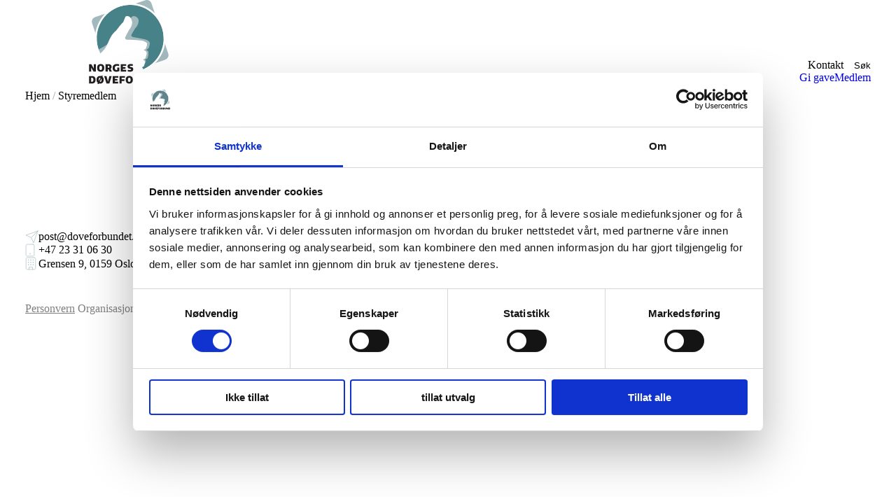

--- FILE ---
content_type: text/html; charset=UTF-8
request_url: https://www.doveforbundet.no/role/styremedlem/
body_size: 14940
content:
<!DOCTYPE html>
<html lang="nb-NO">
<head>
	<meta charset="UTF-8" />
	<meta name="viewport" content="width=device-width, initial-scale=1" />
	<meta name='robots' content='index, follow, max-image-preview:large, max-snippet:-1, max-video-preview:-1' />
	<style>img:is([sizes="auto" i], [sizes^="auto," i]) { contain-intrinsic-size: 3000px 1500px }</style>
				<!-- Google Tag Manager -->
			<script>
				(function(w,d,s,l,i){w[l]=w[l]||[];w[l].push({'gtm.start':
				new Date().getTime(),event:'gtm.js'});var f=d.getElementsByTagName(s)[0],
				j=d.createElement(s),dl=l!='dataLayer'?'&l='+l:'';j.async=true;j.src=
				'https://www.googletagmanager.com/gtm.js?id='+i+dl;f.parentNode.insertBefore(j,f);
				})(window,document,'script','dataLayer','GTM-PGRWHWH');
			</script>
			<!-- End Google Tag Manager -->
				<!-- Cookiebot CMP-->
		<script
			id="Cookiebot"
			src="https://consent.cookiebot.com/uc.js"
			data-cbid="9df04cd6-59aa-487d-a40a-0d191371e36d"
			data-blockingmode="auto"
			type="text/javascript"
			data-consentmode-defaults="disabled"
					></script>
		<!-- End Cookiebot CMP -->
		
	<!-- This site is optimized with the Yoast SEO plugin v24.9 - https://yoast.com/wordpress/plugins/seo/ -->
	<title>Styremedlem Arkiver - Norges Døveforbund</title>
	<link rel="canonical" href="https://www.doveforbundet.no/role/styremedlem/" />
	<meta property="og:locale" content="nb_NO" />
	<meta property="og:type" content="article" />
	<meta property="og:title" content="Styremedlem Arkiver - Norges Døveforbund" />
	<meta property="og:url" content="https://www.doveforbundet.no/role/styremedlem/" />
	<meta property="og:site_name" content="Norges Døveforbund" />
	<meta name="twitter:card" content="summary_large_image" />
	<script type="application/ld+json" class="yoast-schema-graph">{"@context":"https://schema.org","@graph":[{"@type":"CollectionPage","@id":"https://www.doveforbundet.no/role/styremedlem/","url":"https://www.doveforbundet.no/role/styremedlem/","name":"Styremedlem Arkiver - Norges Døveforbund","isPartOf":{"@id":"https://www.doveforbundet.no/#website"},"breadcrumb":{"@id":"https://www.doveforbundet.no/role/styremedlem/#breadcrumb"},"inLanguage":"nb-NO"},{"@type":"BreadcrumbList","@id":"https://www.doveforbundet.no/role/styremedlem/#breadcrumb","itemListElement":[{"@type":"ListItem","position":1,"name":"Hjem","item":"https://www.doveforbundet.no/"},{"@type":"ListItem","position":2,"name":"Styremedlem"}]},{"@type":"WebSite","@id":"https://www.doveforbundet.no/#website","url":"https://www.doveforbundet.no/","name":"Norges Døveforbund","description":"Tegnspråk for alle","potentialAction":[{"@type":"SearchAction","target":{"@type":"EntryPoint","urlTemplate":"https://www.doveforbundet.no/?s={search_term_string}"},"query-input":{"@type":"PropertyValueSpecification","valueRequired":true,"valueName":"search_term_string"}}],"inLanguage":"nb-NO"}]}</script>
	<!-- / Yoast SEO plugin. -->


<link rel='dns-prefetch' href='//www.doveforbundet.no' />
<link rel="alternate" type="application/rss+xml" title="Norges Døveforbund &raquo; Styremedlem Role Strøm" href="https://www.doveforbundet.no/role/styremedlem/feed/" />
<script>
window._wpemojiSettings = {"baseUrl":"https:\/\/s.w.org\/images\/core\/emoji\/16.0.1\/72x72\/","ext":".png","svgUrl":"https:\/\/s.w.org\/images\/core\/emoji\/16.0.1\/svg\/","svgExt":".svg","source":{"concatemoji":"https:\/\/www.doveforbundet.no\/wp\/wp-includes\/js\/wp-emoji-release.min.js?ver=6.8.3"}};
/*! This file is auto-generated */
!function(s,n){var o,i,e;function c(e){try{var t={supportTests:e,timestamp:(new Date).valueOf()};sessionStorage.setItem(o,JSON.stringify(t))}catch(e){}}function p(e,t,n){e.clearRect(0,0,e.canvas.width,e.canvas.height),e.fillText(t,0,0);var t=new Uint32Array(e.getImageData(0,0,e.canvas.width,e.canvas.height).data),a=(e.clearRect(0,0,e.canvas.width,e.canvas.height),e.fillText(n,0,0),new Uint32Array(e.getImageData(0,0,e.canvas.width,e.canvas.height).data));return t.every(function(e,t){return e===a[t]})}function u(e,t){e.clearRect(0,0,e.canvas.width,e.canvas.height),e.fillText(t,0,0);for(var n=e.getImageData(16,16,1,1),a=0;a<n.data.length;a++)if(0!==n.data[a])return!1;return!0}function f(e,t,n,a){switch(t){case"flag":return n(e,"\ud83c\udff3\ufe0f\u200d\u26a7\ufe0f","\ud83c\udff3\ufe0f\u200b\u26a7\ufe0f")?!1:!n(e,"\ud83c\udde8\ud83c\uddf6","\ud83c\udde8\u200b\ud83c\uddf6")&&!n(e,"\ud83c\udff4\udb40\udc67\udb40\udc62\udb40\udc65\udb40\udc6e\udb40\udc67\udb40\udc7f","\ud83c\udff4\u200b\udb40\udc67\u200b\udb40\udc62\u200b\udb40\udc65\u200b\udb40\udc6e\u200b\udb40\udc67\u200b\udb40\udc7f");case"emoji":return!a(e,"\ud83e\udedf")}return!1}function g(e,t,n,a){var r="undefined"!=typeof WorkerGlobalScope&&self instanceof WorkerGlobalScope?new OffscreenCanvas(300,150):s.createElement("canvas"),o=r.getContext("2d",{willReadFrequently:!0}),i=(o.textBaseline="top",o.font="600 32px Arial",{});return e.forEach(function(e){i[e]=t(o,e,n,a)}),i}function t(e){var t=s.createElement("script");t.src=e,t.defer=!0,s.head.appendChild(t)}"undefined"!=typeof Promise&&(o="wpEmojiSettingsSupports",i=["flag","emoji"],n.supports={everything:!0,everythingExceptFlag:!0},e=new Promise(function(e){s.addEventListener("DOMContentLoaded",e,{once:!0})}),new Promise(function(t){var n=function(){try{var e=JSON.parse(sessionStorage.getItem(o));if("object"==typeof e&&"number"==typeof e.timestamp&&(new Date).valueOf()<e.timestamp+604800&&"object"==typeof e.supportTests)return e.supportTests}catch(e){}return null}();if(!n){if("undefined"!=typeof Worker&&"undefined"!=typeof OffscreenCanvas&&"undefined"!=typeof URL&&URL.createObjectURL&&"undefined"!=typeof Blob)try{var e="postMessage("+g.toString()+"("+[JSON.stringify(i),f.toString(),p.toString(),u.toString()].join(",")+"));",a=new Blob([e],{type:"text/javascript"}),r=new Worker(URL.createObjectURL(a),{name:"wpTestEmojiSupports"});return void(r.onmessage=function(e){c(n=e.data),r.terminate(),t(n)})}catch(e){}c(n=g(i,f,p,u))}t(n)}).then(function(e){for(var t in e)n.supports[t]=e[t],n.supports.everything=n.supports.everything&&n.supports[t],"flag"!==t&&(n.supports.everythingExceptFlag=n.supports.everythingExceptFlag&&n.supports[t]);n.supports.everythingExceptFlag=n.supports.everythingExceptFlag&&!n.supports.flag,n.DOMReady=!1,n.readyCallback=function(){n.DOMReady=!0}}).then(function(){return e}).then(function(){var e;n.supports.everything||(n.readyCallback(),(e=n.source||{}).concatemoji?t(e.concatemoji):e.wpemoji&&e.twemoji&&(t(e.twemoji),t(e.wpemoji)))}))}((window,document),window._wpemojiSettings);
</script>
<style>:root{--t2-layout-wide:1208px;--t2-layout-content:768px;--t2-color-background:#fff;}.entry-content > * {max-width: min(calc(100vw - 2 * var(--t2-base-style-spacing-horizontal, var(--wp--custom--t-2-base-style--spacing--horizontal, 1.25rem))), var(--t2-layout-content, 48rem));margin-left: auto !important;margin-right: auto !important;}.entry-content > .alignwide { max-width: min(calc(100vw - 2 * var(--t2-base-style-spacing-horizontal, var(--wp--custom--t-2-base-style--spacing--horizontal, 1.25rem))), var(--t2-layout-wide, 75rem));}.entry-content .alignfull { max-width: none; }</style>
<style>
		

		body .entry-content > *,body .entry-content [class*="__inner-container"] > * {
			margin-top: var(--t2-custom-block-margin-spacing-first, var(--wp--custom--t-2-custom-block-margin--spacing--first, var(--t2-custom-block-margin-spacing-normal, var(--wp--custom--t-2-custom-block-margin--spacing--normal, 3rem))));
			margin-bottom: 0;
		}

		body .entry-content > * + *,body .entry-content [class*="__inner-container"] > * + *,body .entry-content > * + .wp-block-group.has-background {
			margin-top: var(--t2-custom-block-margin-spacing-normal, var(--wp--custom--t-2-custom-block-margin--spacing--normal, 3rem));
		}

		body .entry-content > p + p,body .entry-content > [class*="__inner-container"] > p + p,body .entry-content > h1 + p,body .entry-content [class*="__inner-container"] > h1 + p,body .entry-content > h1 + ol,body .entry-content [class*="__inner-container"] > h1 + ol,body .entry-content > h1 + ul,body .entry-content [class*="__inner-container"] > h1 + ul,body .entry-content > h1 + h2,body .entry-content [class*="__inner-container"] > h1 + h2,body .entry-content > h1 + h3,body .entry-content [class*="__inner-container"] > h1 + h3,body .entry-content > h1 + h4,body .entry-content [class*="__inner-container"] > h1 + h4,body .entry-content > h1 + h5,body .entry-content [class*="__inner-container"] > h1 + h5,body .entry-content > h1 + h6,body .entry-content [class*="__inner-container"] > h1 + h6,body .entry-content > h2 + p,body .entry-content [class*="__inner-container"] > h2 + p,body .entry-content > h2 + ol,body .entry-content [class*="__inner-container"] > h2 + ol,body .entry-content > h2 + ul,body .entry-content [class*="__inner-container"] > h2 + ul,body .entry-content > h2 + h3,body .entry-content [class*="__inner-container"] > h2 + h3,body .entry-content > h2 + h4,body .entry-content [class*="__inner-container"] > h2 + h4,body .entry-content > h2 + h5,body .entry-content [class*="__inner-container"] > h2 + h5,body .entry-content > h2 + h6,body .entry-content [class*="__inner-container"] > h2 + h6,body .entry-content > h3 + p,body .entry-content [class*="__inner-container"] > h3 + p,body .entry-content > h3 + ol,body .entry-content [class*="__inner-container"] > h3 + ol,body .entry-content > h3 + ul,body .entry-content [class*="__inner-container"] > h3 + ul,body .entry-content > h3 + h4,body .entry-content [class*="__inner-container"] > h3 + h4,body .entry-content > h3 + h5,body .entry-content [class*="__inner-container"] > h3 + h5,body .entry-content > h3 + h6,body .entry-content [class*="__inner-container"] > h3 + h6,body .entry-content > h4 + p,body .entry-content [class*="__inner-container"] > h4 + p,body .entry-content > h4 + ol,body .entry-content [class*="__inner-container"] > h4 + ol,body .entry-content > h4 + ul,body .entry-content [class*="__inner-container"] > h4 + ul,body .entry-content > h4 + h5,body .entry-content [class*="__inner-container"] > h4 + h5,body .entry-content > h4 + h6,body .entry-content [class*="__inner-container"] > h4 + h6,body .entry-content > h5 + p,body .entry-content [class*="__inner-container"] > h5 + p,body .entry-content > h5 + ol,body .entry-content [class*="__inner-container"] > h5 + ol,body .entry-content > h5 + ul,body .entry-content [class*="__inner-container"] > h5 + ul,body .entry-content > h5 + h6,body .entry-content [class*="__inner-container"] > h5 + h6,body .entry-content > h6 + p,body .entry-content [class*="__inner-container"] > h6 + p,body .entry-content > h6 + ol,body .entry-content [class*="__inner-container"] > h6 + ol,body .entry-content > h6 + ul,body .entry-content [class*="__inner-container"] > h6 + ul {
			margin-top: var(--t2-custom-block-margin-spacing-small, var(--wp--custom--t-2-custom-block-margin--spacing--small, 1rem));
		}

		body .entry-content > .alignfull + .alignfull,body .entry-content > .alignfull + style + .alignfull,body .entry-content .wp-block-spacer {
			margin-top: 0;
		}

		body .entry-content > :last-child:not(.alignfull) {
			margin-bottom: var(--t2-custom-block-margin-spacing-last, var(--wp--custom--t-2-custom-block-margin--spacing--last, 5rem));
		}
	</style>
<style id='wp-emoji-styles-inline-css'>

	img.wp-smiley, img.emoji {
		display: inline !important;
		border: none !important;
		box-shadow: none !important;
		height: 1em !important;
		width: 1em !important;
		margin: 0 0.07em !important;
		vertical-align: -0.1em !important;
		background: none !important;
		padding: 0 !important;
	}
</style>
<link rel='stylesheet' id='wp-block-library-css' href='https://www.doveforbundet.no/wp/wp-includes/css/dist/block-library/style.min.css?ver=6.8.3' media='all' />
<style id='wp-block-library-theme-inline-css'>
.wp-block-audio :where(figcaption){color:#555;font-size:13px;text-align:center}.is-dark-theme .wp-block-audio :where(figcaption){color:#ffffffa6}.wp-block-audio{margin:0 0 1em}.wp-block-code{border:1px solid #ccc;border-radius:4px;font-family:Menlo,Consolas,monaco,monospace;padding:.8em 1em}.wp-block-embed :where(figcaption){color:#555;font-size:13px;text-align:center}.is-dark-theme .wp-block-embed :where(figcaption){color:#ffffffa6}.wp-block-embed{margin:0 0 1em}.blocks-gallery-caption{color:#555;font-size:13px;text-align:center}.is-dark-theme .blocks-gallery-caption{color:#ffffffa6}:root :where(.wp-block-image figcaption){color:#555;font-size:13px;text-align:center}.is-dark-theme :root :where(.wp-block-image figcaption){color:#ffffffa6}.wp-block-image{margin:0 0 1em}.wp-block-pullquote{border-bottom:4px solid;border-top:4px solid;color:currentColor;margin-bottom:1.75em}.wp-block-pullquote cite,.wp-block-pullquote footer,.wp-block-pullquote__citation{color:currentColor;font-size:.8125em;font-style:normal;text-transform:uppercase}.wp-block-quote{border-left:.25em solid;margin:0 0 1.75em;padding-left:1em}.wp-block-quote cite,.wp-block-quote footer{color:currentColor;font-size:.8125em;font-style:normal;position:relative}.wp-block-quote:where(.has-text-align-right){border-left:none;border-right:.25em solid;padding-left:0;padding-right:1em}.wp-block-quote:where(.has-text-align-center){border:none;padding-left:0}.wp-block-quote.is-large,.wp-block-quote.is-style-large,.wp-block-quote:where(.is-style-plain){border:none}.wp-block-search .wp-block-search__label{font-weight:700}.wp-block-search__button{border:1px solid #ccc;padding:.375em .625em}:where(.wp-block-group.has-background){padding:1.25em 2.375em}.wp-block-separator.has-css-opacity{opacity:.4}.wp-block-separator{border:none;border-bottom:2px solid;margin-left:auto;margin-right:auto}.wp-block-separator.has-alpha-channel-opacity{opacity:1}.wp-block-separator:not(.is-style-wide):not(.is-style-dots){width:100px}.wp-block-separator.has-background:not(.is-style-dots){border-bottom:none;height:1px}.wp-block-separator.has-background:not(.is-style-wide):not(.is-style-dots){height:2px}.wp-block-table{margin:0 0 1em}.wp-block-table td,.wp-block-table th{word-break:normal}.wp-block-table :where(figcaption){color:#555;font-size:13px;text-align:center}.is-dark-theme .wp-block-table :where(figcaption){color:#ffffffa6}.wp-block-video :where(figcaption){color:#555;font-size:13px;text-align:center}.is-dark-theme .wp-block-video :where(figcaption){color:#ffffffa6}.wp-block-video{margin:0 0 1em}:root :where(.wp-block-template-part.has-background){margin-bottom:0;margin-top:0;padding:1.25em 2.375em}
</style>
<style id='t2-featured-content-layout-style-inline-css'>
:where(body){--t2-featured-content-layout-spacing-gap:var(--wp--custom--t-2-featured-content-layout--spacing--gap,1rem);--t2-featured-content-layout-spacing-row-gap:var(--wp--custom--t-2-featured-content-layout--spacing--row-gap,var(--t2-featured-content-layout-spacing-gap));--t2-featured-content-layout-spacing-column-gap:var(--wp--custom--t-2-featured-content-layout--spacing--column-gap,var(--t2-featured-content-layout-spacing-gap))}.t2-featured-content-layout{display:grid;gap:var(--t2-featured-content-layout-spacing-row-gap) var(--t2-featured-content-layout-spacing-column-gap);grid-auto-flow:dense;grid-template-columns:repeat(auto-fill,minmax(calc(50% - var(--t2-featured-content-layout-spacing-column-gap)),1fr));margin:1.75em 0}@media (min-width:700px){.t2-featured-content-layout{grid-template-columns:repeat(auto-fill,minmax(calc(8.33333% - var(--t2-featured-content-layout-spacing-column-gap)),1fr))}}.t2-featured-content-layout.has-background{padding:2rem}.t2-featured-content-layout>*{grid-column:span 2}@media (min-width:700px){.t2-featured-content-layout>*{grid-column:span 4}.t2-featured-content-layout-col-3{grid-column:span 3}.t2-featured-content-layout-col-6{grid-column:span 6}.t2-featured-content-layout-col-8{grid-column:span 8}.t2-featured-content-layout-col-12{grid-column:span 12}}.t2-featured-content-layout-row-2{grid-row:span 2}.t2-featured-content-layout-row-3{grid-row:span 3}.t2-featured-content-layout-row-4{grid-row:span 4}
</style>
<style id='t2-featured-single-post-style-inline-css'>
.t2-featured-single-post{background:#fff;color:#000}.t2-featured-single-post a{color:inherit;display:block;height:100%;text-decoration:none}.t2-featured-single-post img{max-width:100%;vertical-align:bottom}
</style>
<style id='t2-featured-query-post-style-inline-css'>
.t2-featured-query-post{background:#fff;color:#000}.t2-featured-query-post a{color:inherit;display:block;height:100%;text-decoration:none}.t2-featured-query-post img{max-width:100%;vertical-align:bottom}.t2-featured-query-post .t2-featured-query-post__content{padding:1rem}.t2-featured-query-post .t2-featured-query-post__content h2,.t2-featured-query-post .t2-featured-query-post__content p{margin:0}
</style>
<style id='t2-link-list-style-inline-css'>
:where(body){--t2-link-list-typography-text-font-size:var(--wp--custom--t-2-link-list--typography--text-font-size,1.125rem);--t2-link-list-typography-text-font-weight:var(--wp--custom--t-2-link-list--typography--text-font-weight,700);--t2-link-list-typography-description-font-size:var(--wp--custom--t-2-link-list--typography--description-font-size,1rem);--t2-link-list-spacing-item-gap:var(--wp--custom--t-2-link-list--spacing--item-gap,1.75rem);--t2-link-list-spacing-item-auto-min-width:var(--wp--custom--t-2-link-list--size--min-width,15.625rem)}.t2-link-list{display:grid;gap:var(--t2-link-list-spacing-item-gap);grid-template:1fr/1fr;list-style:none;padding:0}.t2-link-list.has-auto-columns{grid-template-columns:repeat(auto-fit,minmax(var(--t2-link-list-spacing-item-auto-min-width),1fr))}@media (min-width:550px){.t2-link-list.has-2-columns,.t2-link-list.has-3-columns,.t2-link-list.has-4-columns{grid-template-columns:1fr 1fr}}@media (min-width:800px){.t2-link-list.has-3-columns,.t2-link-list.has-4-columns{grid-template-columns:1fr 1fr 1fr}}@media (min-width:1200px){.t2-link-list.has-4-columns{grid-template-columns:1fr 1fr 1fr 1fr}}.t2-link-list-item .t2-link-list-item__link{align-items:flex-start;display:flex;text-decoration:none}.t2-link-list-item__content{flex-grow:1}.t2-link-list-item__icon{fill:currentColor;flex-shrink:0;margin-right:1.5rem}.t2-link-list__icon--right{flex-direction:row-reverse}.t2-link-list__icon--right .t2-link-list-item__icon{margin-left:1.5rem;margin-right:0}.t2-link-list-item__text{display:block;font-size:var(--t2-link-list-typography-text-font-size);font-weight:var(--t2-link-list-typography-text-font-weight)}.t2-link-list-item__description{font-size:var(--t2-link-list-typography-description-font-size)}
</style>
<style id='t2-accordion-style-inline-css'>
:where(body){--t2-accordion-color-heading:var(--wp--custom--t-2-accordion--color--heading,inherit);--t2-accordion-color-icon:var(--wp--custom--t-2-accordion--color--icon,currentColor);--t2-accordion-color-filled-background:var(--wp--custom--t-2-accordion--color--filled-background,#fff);--t2-accordion-color-filled-text:var(--wp--custom--t-2-accordion--color--filled-text,#333);--t2-accordion-typography-heading-font-size:var(--wp--custom--t-2-accordion--typography--heading-font-size,1.125em);--t2-accordion-typography-heading-font-weight:var(--wp--custom--t-2-accordion--typography--heading-font-weight,700);--t2-accordion-typography-heading-line-height:var(--wp--custom--t-2-accordion--typography--heading-line-height,1.5);--t2-accordion-item-border:var(--wp--custom--t-2-accordion--item-border,thin solid #e0e0e0);--t2-accordion-spacing-margin:var(--wp--custom--t-2-accordion--spacing--margin,1.75em 0);--t2-accordion-spacing-item-margin:var(--wp--custom--t-2-accordion--spacing--item-margin,0 0 0.5rem)}.t2-accordion{margin:var(--t2-accordion-spacing-margin)}.t2-accordion .t2-accordion-title{font-family:inherit;font-size:var(--t2-accordion-typography-heading-font-size);font-weight:var(--t2-accordion-typography-heading-font-weight);line-height:var(--t2-accordion-typography-heading-line-height);margin:0;padding:0}.t2-accordion button.t2-accordion-trigger{align-items:flex-start;background-color:initial;border:0;border-radius:0;color:var(--t2-accordion-color-heading);cursor:pointer;display:flex;font-family:inherit;font-size:1em;font-weight:inherit;justify-content:space-between;letter-spacing:0;line-height:inherit;margin:0;outline:none;padding:1rem;text-align:left;text-decoration:none;text-transform:none;width:100%}.t2-accordion button.t2-accordion-trigger[aria-expanded=false] .is-closed-icon,.t2-accordion button.t2-accordion-trigger[aria-expanded=true] .is-open-icon{display:flex}.t2-accordion-item .t2-accordion-item__inner-container>:first-child{margin-top:0}.t2-accordion-item .t2-accordion-item__inner-container>:last-child{margin-bottom:0}.t2-accordion.is-style-minimal .t2-accordion-item__inner-container,.t2-accordion.is-style-minimal button.t2-accordion-trigger{padding:0}.t2-accordion-item{border:var(--t2-accordion-item-border);color:inherit;margin:var(--t2-accordion-spacing-item-margin);overflow:hidden}.t2-accordion-item:last-child{margin-bottom:0}.t2-accordion-item.is-focused{outline:2px auto Highlight;outline:5px auto -webkit-focus-ring-color;outline-offset:1px}.is-style-minimal .t2-accordion-item{background-color:initial;border:none;border-radius:0}.is-style-filled .t2-accordion-item{background-color:var(--t2-accordion-color-filled-background);color:var(--t2-accordion-color-filled-text)}.t2-accordion-icon{align-items:center;display:none;flex-shrink:0;height:1.4em;margin-left:1rem;pointer-events:none}.t2-accordion-icon svg{fill:var(--t2-accordion-color-icon);display:block}.t2-accordion-item__inner-container{padding:0 1rem 1rem}.t2-accordion-item__inner-container[hidden]{display:none}
</style>
<style id='t2-statistics-style-inline-css'>
:where(body){--t2-statistics-spacing-gap:var(--wp--custom--t-2-statistics--gap,3rem 2rem);--t2-statistics-spacing-background-padding:var(--wp--custom--t-2-statistics--background-padding,2rem)}.t2-statistics{display:flex;flex-flow:row wrap;gap:var(--t2-statistics-spacing-gap);justify-content:center}.t2-statistics.has-background{padding:var(--t2-statistics-spacing-background-padding)}.t2-statistic-item{min-width:100%;text-align:center}@media (min-width:62.5rem){.t2-statistic-item{min-width:30%}}.t2-statistic-item__icon{margin:auto}@media (min-width:37.5rem){.t2-statistics.alignwide .t2-statistic-item{min-width:25%}}@media (min-width:62.5rem){.t2-statistics.alignwide .t2-statistic-item{min-width:20%}}.t2-statistic-item__number-wrapper{font-size:3em;font-weight:700;line-height:1;white-space:nowrap}
</style>
<style id='t2-files-style-inline-css'>
:where(body){--t2-files-item-border:var(--wp--custom--t-2-files--item-border,thin solid #e0e0e0);--t2-files-spacing-margin:var(--wp--custom--t-2-files--spacing--margin,1.75em 0);--t2-files-spacing-item-margin:var(--wp--custom--t-2-files--spacing--item-margin,0 0 0.5rem);--t2-files-typography-meta-font-size:var(--wp--custom--t-2-files--typography--meta-font-size,0.875em)}.t2-files{line-height:1.25;margin:var(--t2-files-spacing-margin)}.t2-files ul{list-style:none;margin:0;padding:0!important}.t2-file-item{margin:var(--t2-files-spacing-item-margin)}.t2-file-item:last-child{margin-bottom:0}.t2-file-item__link{align-items:flex-start;border:var(--t2-files-item-border);color:inherit;display:flex;padding:1rem;text-decoration:none}.t2-file-item__icon{align-items:center;display:inline-flex;margin-right:1rem}.t2-file-item__info{min-width:0}.t2-file-item__filename{display:block;overflow:hidden;text-overflow:ellipsis;white-space:nowrap}.t2-file-item__meta{font-size:var(--t2-files-typography-meta-font-size);opacity:.75}
</style>
<style id='t2-logo-showcase-style-inline-css'>
:where(body){--t2-logo-showcase-spacing-gap:var(--wp--custom--t-2-logo-showcase--spacing--gap,3rem);--t2-logo-showcase-height:var(--wp--custom--t-2-logo-showcase--height,2.5rem);--t2-logo-showcase-captions-font-size:var(--wp--custom--t-2-logo-showcase--captions--font-size,0.75rem)}.t2-logo-showcase{align-items:center;display:flex;flex-flow:row wrap;gap:var(--t2-logo-showcase-spacing-gap);justify-content:center}.t2-logo-showcase.alignfull{padding-left:var(--t2-logo-showcase-spacing-gap);padding-right:var(--t2-logo-showcase-spacing-gap)}.t2-logo-showcase img{height:100%!important;vertical-align:bottom;width:auto}.t2-logo-item{height:var(--t2-logo-showcase-height);position:relative}.t2-logo-item__caption{font-size:var(--t2-logo-showcase-captions-font-size);left:0;min-height:1rem;position:absolute;text-align:center;top:calc(100% + .2rem);width:100%}
</style>
<link rel='stylesheet' id='t2-hero-style-css' href='https://www.doveforbundet.no/content/plugins/t2/build/block-library/hero/style.css?ver=2.5.0' media='all' />
<style id='t2-factbox-style-inline-css'>
:where(body){--t2-factbox-color-background:var(--wp--custom--t-2-factbox--color--background,var(--t2-color-background,#fff));--t2-factbox-border:var(--wp--custom--t-2-factbox--border,1px solid #e0e0e0);--t2-factbox-max-height:var(--wp--custom--t-2-factbox--max-height,150px)}.t2-factbox{background:var(--t2-factbox-color-background);border:var(--t2-factbox-border);margin:1.75em 0;position:relative}.t2-factbox.has-background{border:0}.t2-factbox.is-minimized{margin-bottom:calc(1em + 1.5rem)}.is-minimized>.t2-factbox__content{max-height:var(--t2-factbox-max-height);overflow:hidden;transition:max-height .5s;will-change:max-height}.t2-factbox__blocks{padding:1.5rem}.t2-factbox__blocks>:first-child{margin-top:0}.t2-factbox__blocks>:last-child{margin-bottom:0}.is-minimized .t2-factbox__blocks{padding-bottom:2.5rem}.t2-factbox__gradient{background:linear-gradient(#fff0,var(--t2-factbox-color-background) 70%);bottom:0;height:3.75rem;left:0;pointer-events:none;position:absolute;width:100%}.t2-factbox__expand{align-items:center;background:inherit;border:1px solid;border-color:inherit;border-radius:50%;bottom:0;color:inherit;cursor:pointer;display:flex;height:3rem;justify-content:center;left:50%;padding:0;position:absolute;transform:translate(-50%,50%);width:3rem}.t2-factbox__expand svg{fill:currentColor;transition:transform .2s;will-change:transform}.is-expanded>.t2-factbox__gradient{opacity:0;transition:opacity .5s;will-change:opacity}.is-expanded>.t2-factbox__expand svg{transform:rotate(-180deg)}@media (prefers-reduced-motion){.is-minimized>.t2-factbox__content,.t2-factbox__expand svg{transition:none}}
</style>
<style id='t2-faq-style-inline-css'>
:where(body){--t2-faq-color-heading:var(--wp--custom--t-2-faq--color--heading,inherit);--t2-faq-color-icon:var(--wp--custom--t-2-faq--color--icon,currentColor);--t2-faq-color-filled-background:var(--wp--custom--t-2-faq--color--filled-background,#fff);--t2-faq-color-filled-text:var(--wp--custom--t-2-faq--color--filled-text,#333);--t2-faq-item-border:var(--wp--custom--t-2-faq--item-border,thin solid #e0e0e0);--t2-faq-spacing-margin:var(--wp--custom--t-2-faq--spacing--margin,1.75em 0);--t2-faq-spacing-item-margin:var(--wp--custom--t-2-faq--spacing--item-margin,0 0 0.5rem)}.t2-faq{margin:var(--t2-faq-spacing-margin)}.t2-faq .t2-faq-title{font-family:inherit;font-size:1.125em;font-weight:700;line-height:1.5;margin:0;padding:0}.t2-faq button.t2-faq-trigger{align-items:flex-start;background-color:initial;border:0;border-radius:0;color:var(--t2-faq-color-heading);cursor:pointer;display:flex;font-family:inherit;font-size:1em;font-weight:inherit;justify-content:space-between;letter-spacing:0;line-height:inherit;margin:0;outline:none;padding:1rem;text-align:left;text-decoration:none;text-transform:none;width:100%}.t2-faq button.t2-faq-trigger[aria-expanded=false] .is-closed-icon,.t2-faq button.t2-faq-trigger[aria-expanded=true] .is-open-icon{display:flex}.t2-faq-item__inner-container>:first-child{margin-top:0}.t2-faq-item__inner-container>:last-child{margin-bottom:0}.t2-faq.is-style-minimal .t2-faq-item__inner-container,.t2-faq.is-style-minimal button.t2-faq-trigger{padding:0}.t2-faq-item{border:var(--t2-faq-item-border);color:inherit;margin:var(--t2-faq-spacing-item-margin);overflow:hidden}.t2-faq-item:last-child{margin-bottom:0}.t2-faq-item.is-focused{outline:2px auto Highlight;outline:5px auto -webkit-focus-ring-color;outline-offset:1px}.is-style-minimal .t2-faq-item{background-color:initial;border:none;border-radius:0}.is-style-filled .t2-faq-item{background-color:var(--t2-faq-color-filled-background);color:var(--t2-faq-color-filled-text)}.t2-faq-icon{align-items:center;display:none;flex-shrink:0;height:1.4em;margin-left:1rem;pointer-events:none}.t2-faq-icon svg{fill:var(--t2-faq-color-icon);display:block}.t2-faq-item__inner-container{overflow:hidden;padding:0 1rem 1rem}.t2-faq-item__inner-container[hidden]{display:none}
</style>
<link rel='stylesheet' id='t2-gallery-style-css' href='https://www.doveforbundet.no/content/plugins/t2/build/block-library/gallery/style.css?ver=2.5.0' media='all' />
<style id='t2-byline-style-inline-css'>
:where(body){--t2-byline-color-small-text:var(--wp--custom--t-2-byline--color--small-text,#767676)}.t2-byline small{color:var(--t2-byline-color-small-text);display:block}
</style>
<style id='t2-post-excerpt-style-inline-css'>
.t2-post-excerpt p{margin:0}
</style>
<style id='t2-post-featured-image-style-inline-css'>
.t2-post-featured-image{height:0;margin:0 0 1rem;overflow:hidden;padding-bottom:56%;position:relative}.t2-post-featured-image img{height:100%;object-fit:cover;position:absolute;width:100%}.t2-post-featured-image.has-image-ratio-4-3{padding-bottom:75%}.t2-post-featured-image.has-image-ratio-1-1{padding-bottom:100%}
</style>
<style id='t2-post-link-style-inline-css'>
.t2-post-link{width:100%}.t2-featured-single-post.has-background .t2-post-link{padding-bottom:1rem}.t2-featured-single-post.has-background .t2-post-link>.wp-block-group:first-child{padding-top:1rem}
</style>
<style id='t2-post-title-style-inline-css'>
.t2-post-title{margin:0}.t2-featured-single-post.has-background .t2-post-title{padding:0 1rem}
</style>
<style id='t2-people-meta-style-inline-css'>
.card-info__post-meta{margin:0}.wp-block-t2-featured-single-post.has-background .wp-block-t2-post-link .wp-block-group>.card-info__post-meta{padding:0 1rem}
</style>
<style id='t2-wiki-search-style-inline-css'>
.hide-if-search-results.hidden{display:none}
</style>
<style id='t2-wiki-topics-style-inline-css'>
.block-todo-styling{margin:0}
</style>
<style id='global-styles-inline-css'>
:root{--wp--preset--aspect-ratio--square: 1;--wp--preset--aspect-ratio--4-3: 4/3;--wp--preset--aspect-ratio--3-4: 3/4;--wp--preset--aspect-ratio--3-2: 3/2;--wp--preset--aspect-ratio--2-3: 2/3;--wp--preset--aspect-ratio--16-9: 16/9;--wp--preset--aspect-ratio--9-16: 9/16;--wp--preset--color--black: #000000;--wp--preset--color--cyan-bluish-gray: #abb8c3;--wp--preset--color--white: #ffffff;--wp--preset--color--pale-pink: #f78da7;--wp--preset--color--vivid-red: #cf2e2e;--wp--preset--color--luminous-vivid-orange: #ff6900;--wp--preset--color--luminous-vivid-amber: #fcb900;--wp--preset--color--light-green-cyan: #7bdcb5;--wp--preset--color--vivid-green-cyan: #00d084;--wp--preset--color--pale-cyan-blue: #8ed1fc;--wp--preset--color--vivid-cyan-blue: #0693e3;--wp--preset--color--vivid-purple: #9b51e0;--wp--preset--gradient--vivid-cyan-blue-to-vivid-purple: linear-gradient(135deg,rgba(6,147,227,1) 0%,rgb(155,81,224) 100%);--wp--preset--gradient--light-green-cyan-to-vivid-green-cyan: linear-gradient(135deg,rgb(122,220,180) 0%,rgb(0,208,130) 100%);--wp--preset--gradient--luminous-vivid-amber-to-luminous-vivid-orange: linear-gradient(135deg,rgba(252,185,0,1) 0%,rgba(255,105,0,1) 100%);--wp--preset--gradient--luminous-vivid-orange-to-vivid-red: linear-gradient(135deg,rgba(255,105,0,1) 0%,rgb(207,46,46) 100%);--wp--preset--gradient--very-light-gray-to-cyan-bluish-gray: linear-gradient(135deg,rgb(238,238,238) 0%,rgb(169,184,195) 100%);--wp--preset--gradient--cool-to-warm-spectrum: linear-gradient(135deg,rgb(74,234,220) 0%,rgb(151,120,209) 20%,rgb(207,42,186) 40%,rgb(238,44,130) 60%,rgb(251,105,98) 80%,rgb(254,248,76) 100%);--wp--preset--gradient--blush-light-purple: linear-gradient(135deg,rgb(255,206,236) 0%,rgb(152,150,240) 100%);--wp--preset--gradient--blush-bordeaux: linear-gradient(135deg,rgb(254,205,165) 0%,rgb(254,45,45) 50%,rgb(107,0,62) 100%);--wp--preset--gradient--luminous-dusk: linear-gradient(135deg,rgb(255,203,112) 0%,rgb(199,81,192) 50%,rgb(65,88,208) 100%);--wp--preset--gradient--pale-ocean: linear-gradient(135deg,rgb(255,245,203) 0%,rgb(182,227,212) 50%,rgb(51,167,181) 100%);--wp--preset--gradient--electric-grass: linear-gradient(135deg,rgb(202,248,128) 0%,rgb(113,206,126) 100%);--wp--preset--gradient--midnight: linear-gradient(135deg,rgb(2,3,129) 0%,rgb(40,116,252) 100%);--wp--preset--font-size--small: 13px;--wp--preset--font-size--medium: 20px;--wp--preset--font-size--large: 36px;--wp--preset--font-size--x-large: 42px;--wp--preset--spacing--20: 0.44rem;--wp--preset--spacing--30: 0.67rem;--wp--preset--spacing--40: 1rem;--wp--preset--spacing--50: 1.5rem;--wp--preset--spacing--60: 2.25rem;--wp--preset--spacing--70: 3.38rem;--wp--preset--spacing--80: 5.06rem;--wp--preset--shadow--natural: 6px 6px 9px rgba(0, 0, 0, 0.2);--wp--preset--shadow--deep: 12px 12px 50px rgba(0, 0, 0, 0.4);--wp--preset--shadow--sharp: 6px 6px 0px rgba(0, 0, 0, 0.2);--wp--preset--shadow--outlined: 6px 6px 0px -3px rgba(255, 255, 255, 1), 6px 6px rgba(0, 0, 0, 1);--wp--preset--shadow--crisp: 6px 6px 0px rgba(0, 0, 0, 1);--wp--custom--t-2-link-list--spacing--item-gap: var(--gutter-t2-grid);--wp--custom--t-2-link-list--typography--text-font-size: var(--font-headline-xs);--wp--custom--t-2-link-list--typography--text-font-weight: 700;--wp--custom--t-2-link-list--typography--description-font-size: var(--font-body-s);--wp--custom--t-2-accordion--color--filled-background: var(--color-grey-light);--wp--custom--t-2-accordion--typography--heading-font-size: var(--font-headline-xs);--wp--custom--t-2-accordion--typography--heading-font-weight: 700;--wp--custom--t-2-accordion--typography--text-font-size: var(--font-body-m);--wp--custom--t-2-accordion--typography--text-font-weight: 400;--wp--custom--t-2-accordion--spacing--item-margin: 0 0 var(--spacing-xxs);--wp--custom--t-2-hero--spacing--gap: var(--spacing-m);--wp--custom--t-2-factbox--color--background: var(--color-grey-light);}:root { --wp--style--global--content-size: 768px;--wp--style--global--wide-size: 1208px; }:where(body) { margin: 0; }.wp-site-blocks > .alignleft { float: left; margin-right: 2em; }.wp-site-blocks > .alignright { float: right; margin-left: 2em; }.wp-site-blocks > .aligncenter { justify-content: center; margin-left: auto; margin-right: auto; }:where(.is-layout-flex){gap: 0.5em;}:where(.is-layout-grid){gap: 0.5em;}.is-layout-flow > .alignleft{float: left;margin-inline-start: 0;margin-inline-end: 2em;}.is-layout-flow > .alignright{float: right;margin-inline-start: 2em;margin-inline-end: 0;}.is-layout-flow > .aligncenter{margin-left: auto !important;margin-right: auto !important;}.is-layout-constrained > .alignleft{float: left;margin-inline-start: 0;margin-inline-end: 2em;}.is-layout-constrained > .alignright{float: right;margin-inline-start: 2em;margin-inline-end: 0;}.is-layout-constrained > .aligncenter{margin-left: auto !important;margin-right: auto !important;}.is-layout-constrained > :where(:not(.alignleft):not(.alignright):not(.alignfull)){max-width: var(--wp--style--global--content-size);margin-left: auto !important;margin-right: auto !important;}.is-layout-constrained > .alignwide{max-width: var(--wp--style--global--wide-size);}body .is-layout-flex{display: flex;}.is-layout-flex{flex-wrap: wrap;align-items: center;}.is-layout-flex > :is(*, div){margin: 0;}body .is-layout-grid{display: grid;}.is-layout-grid > :is(*, div){margin: 0;}body{color: var(--wp--preset--color--neutral-black);padding-top: 0px;padding-right: 0px;padding-bottom: 0px;padding-left: 0px;}a:where(:not(.wp-element-button)){text-decoration: underline;}h1{font-size: var(--font-headline-xl);font-weight: 700;line-height: 1.2;}h2{font-size: var(--font-headline-m);font-weight: 700;line-height: 1.2;}h3{font-size: var(--font-headline-s);font-weight: 700;line-height: 1.2;}h4{font-size: var(--font-headline-xs);font-weight: 700;line-height: 1.2;}h5{font-size: var(--font-headline-xxs);font-weight: 700;line-height: 1.2;}h6{font-size: var(--font-body-m);font-weight: 700;line-height: 1.2;}:root :where(.wp-element-button, .wp-block-button__link){background-color: #32373c;border-width: 0;color: #fff;font-family: inherit;font-size: inherit;line-height: inherit;padding: calc(0.667em + 2px) calc(1.333em + 2px);text-decoration: none;}.has-black-color{color: var(--wp--preset--color--black) !important;}.has-cyan-bluish-gray-color{color: var(--wp--preset--color--cyan-bluish-gray) !important;}.has-white-color{color: var(--wp--preset--color--white) !important;}.has-pale-pink-color{color: var(--wp--preset--color--pale-pink) !important;}.has-vivid-red-color{color: var(--wp--preset--color--vivid-red) !important;}.has-luminous-vivid-orange-color{color: var(--wp--preset--color--luminous-vivid-orange) !important;}.has-luminous-vivid-amber-color{color: var(--wp--preset--color--luminous-vivid-amber) !important;}.has-light-green-cyan-color{color: var(--wp--preset--color--light-green-cyan) !important;}.has-vivid-green-cyan-color{color: var(--wp--preset--color--vivid-green-cyan) !important;}.has-pale-cyan-blue-color{color: var(--wp--preset--color--pale-cyan-blue) !important;}.has-vivid-cyan-blue-color{color: var(--wp--preset--color--vivid-cyan-blue) !important;}.has-vivid-purple-color{color: var(--wp--preset--color--vivid-purple) !important;}.has-black-background-color{background-color: var(--wp--preset--color--black) !important;}.has-cyan-bluish-gray-background-color{background-color: var(--wp--preset--color--cyan-bluish-gray) !important;}.has-white-background-color{background-color: var(--wp--preset--color--white) !important;}.has-pale-pink-background-color{background-color: var(--wp--preset--color--pale-pink) !important;}.has-vivid-red-background-color{background-color: var(--wp--preset--color--vivid-red) !important;}.has-luminous-vivid-orange-background-color{background-color: var(--wp--preset--color--luminous-vivid-orange) !important;}.has-luminous-vivid-amber-background-color{background-color: var(--wp--preset--color--luminous-vivid-amber) !important;}.has-light-green-cyan-background-color{background-color: var(--wp--preset--color--light-green-cyan) !important;}.has-vivid-green-cyan-background-color{background-color: var(--wp--preset--color--vivid-green-cyan) !important;}.has-pale-cyan-blue-background-color{background-color: var(--wp--preset--color--pale-cyan-blue) !important;}.has-vivid-cyan-blue-background-color{background-color: var(--wp--preset--color--vivid-cyan-blue) !important;}.has-vivid-purple-background-color{background-color: var(--wp--preset--color--vivid-purple) !important;}.has-black-border-color{border-color: var(--wp--preset--color--black) !important;}.has-cyan-bluish-gray-border-color{border-color: var(--wp--preset--color--cyan-bluish-gray) !important;}.has-white-border-color{border-color: var(--wp--preset--color--white) !important;}.has-pale-pink-border-color{border-color: var(--wp--preset--color--pale-pink) !important;}.has-vivid-red-border-color{border-color: var(--wp--preset--color--vivid-red) !important;}.has-luminous-vivid-orange-border-color{border-color: var(--wp--preset--color--luminous-vivid-orange) !important;}.has-luminous-vivid-amber-border-color{border-color: var(--wp--preset--color--luminous-vivid-amber) !important;}.has-light-green-cyan-border-color{border-color: var(--wp--preset--color--light-green-cyan) !important;}.has-vivid-green-cyan-border-color{border-color: var(--wp--preset--color--vivid-green-cyan) !important;}.has-pale-cyan-blue-border-color{border-color: var(--wp--preset--color--pale-cyan-blue) !important;}.has-vivid-cyan-blue-border-color{border-color: var(--wp--preset--color--vivid-cyan-blue) !important;}.has-vivid-purple-border-color{border-color: var(--wp--preset--color--vivid-purple) !important;}.has-vivid-cyan-blue-to-vivid-purple-gradient-background{background: var(--wp--preset--gradient--vivid-cyan-blue-to-vivid-purple) !important;}.has-light-green-cyan-to-vivid-green-cyan-gradient-background{background: var(--wp--preset--gradient--light-green-cyan-to-vivid-green-cyan) !important;}.has-luminous-vivid-amber-to-luminous-vivid-orange-gradient-background{background: var(--wp--preset--gradient--luminous-vivid-amber-to-luminous-vivid-orange) !important;}.has-luminous-vivid-orange-to-vivid-red-gradient-background{background: var(--wp--preset--gradient--luminous-vivid-orange-to-vivid-red) !important;}.has-very-light-gray-to-cyan-bluish-gray-gradient-background{background: var(--wp--preset--gradient--very-light-gray-to-cyan-bluish-gray) !important;}.has-cool-to-warm-spectrum-gradient-background{background: var(--wp--preset--gradient--cool-to-warm-spectrum) !important;}.has-blush-light-purple-gradient-background{background: var(--wp--preset--gradient--blush-light-purple) !important;}.has-blush-bordeaux-gradient-background{background: var(--wp--preset--gradient--blush-bordeaux) !important;}.has-luminous-dusk-gradient-background{background: var(--wp--preset--gradient--luminous-dusk) !important;}.has-pale-ocean-gradient-background{background: var(--wp--preset--gradient--pale-ocean) !important;}.has-electric-grass-gradient-background{background: var(--wp--preset--gradient--electric-grass) !important;}.has-midnight-gradient-background{background: var(--wp--preset--gradient--midnight) !important;}.has-small-font-size{font-size: var(--wp--preset--font-size--small) !important;}.has-medium-font-size{font-size: var(--wp--preset--font-size--medium) !important;}.has-large-font-size{font-size: var(--wp--preset--font-size--large) !important;}.has-x-large-font-size{font-size: var(--wp--preset--font-size--x-large) !important;}
:where(.wp-block-post-template.is-layout-flex){gap: 1.25em;}:where(.wp-block-post-template.is-layout-grid){gap: 1.25em;}
:where(.wp-block-columns.is-layout-flex){gap: 2em;}:where(.wp-block-columns.is-layout-grid){gap: 2em;}
:root :where(.wp-block-pullquote){font-size: 1.5em;line-height: 1.6;}
</style>
<link rel='stylesheet' id='t2-wiki-css' href='https://www.doveforbundet.no/content/plugins/t2/build/extension-library/wiki/style.css?ver=2.5.0' media='all' />
<link rel='stylesheet' id='dekode-theme-css' href='https://www.doveforbundet.no/content/themes/dekode-theme/build/style.css?ver=1767688764' media='all' />
<link rel='stylesheet' id='t2-extensions-people-css' href='https://www.doveforbundet.no/content/plugins/t2/build/extension-library/people/style.css?ver=2.5.0' media='all' />
<script src="https://www.doveforbundet.no/wp/wp-includes/js/dist/vendor/wp-polyfill.min.js?ver=3.15.0" id="wp-polyfill-js"></script>
<script src="https://www.doveforbundet.no/content/plugins/t2/build/block-library/accordion/script.js?ver=00b1d053e8b8e87198a2" id="t2-accordion-script-js"></script>
<script src="https://www.doveforbundet.no/content/plugins/t2/build/block-library/statistics/script.js?ver=79daf66e1dee9cbc05d5" id="t2-statistics-script-js"></script>
<script src="https://www.doveforbundet.no/content/plugins/t2/build/block-library/factbox/script.js?ver=55ee146fd1a2aac524e4" id="t2-factbox-script-js"></script>
<script src="https://www.doveforbundet.no/content/plugins/t2/build/block-library/faq/script.js?ver=a8d1d4cc86d07dd4b7c5" id="t2-faq-script-js"></script>
<script src="https://www.doveforbundet.no/content/plugins/t2/build/block-library/gallery/script.js?ver=6a3b23b52df109dba5c2" id="t2-gallery-script-js"></script>
<script src="https://www.doveforbundet.no/content/plugins/t2/build/extension-library/newsletter/block-library/newsletter-signup/script.js?ver=bda9d2c6556a3b19db94" id="t2-newsletter-signup-script-js"></script>
<link rel="https://api.w.org/" href="https://www.doveforbundet.no/wp-json/" /><link rel="alternate" title="JSON" type="application/json" href="https://www.doveforbundet.no/wp-json/wp/v2/role/20" /><meta name="generator" content="WordPress 6.8.3" />
	<style>
	:where(body) {
		--color-primary: #5d767d;--color-primary-dark: #488289;--color-theme-1: #f0f0f0;--color-theme-1-dark: #488289;--color-theme-2: #eee8ee;--color-theme-2-dark: #5a1d5a;--color-theme-3: #fcf2ec;--color-theme-3-dark: #e2712a;--color-theme-4: #EDF2F3;--color-theme-4-dark: #000;--color-footer: #233639;--color-footer-text: #fff;--theme-border-radius: 1rem;	}
	</style>
	</head>
<body class="archive tax-role term-styremedlem term-20 wp-embed-responsive wp-theme-dekode-theme">
		<!-- Google Tag Manager (noscript) -->
		<noscript><iframe src="https://www.googletagmanager.com/ns.html?id=GTM-PGRWHWH"
		height="0" width="0" style="display:none;visibility:hidden"></iframe></noscript>
		<!-- End Google Tag Manager (noscript) -->
		
<a class="skip-link screen-reader-text" href="#content">Skip to main content</a>

<div class="site">
	<header id="masthead" class="site-header">
		<div class="site-container">
			<div class="site-header__left">
				<div class="site-header--branding">
			<div class="logo-desktop">
			<a href="https://www.doveforbundet.no/">
								<svg fill="none" xmlns="http://www.w3.org/2000/svg" viewBox="2.97 1.25 79.15 80.73">
					<path d="M9.13408 17.5668C9.13408 17.5668 4.44024 19.1442 6.00486 23.838L13.688 46.862L13.9933 47.7651L12.0216 48.8718L13.8406 52.9551L15.2145 51.4159L15.4689 52.1537L18.8398 62.241L37.5897 71.616L75.9291 58.7556C75.9291 58.7556 80.623 57.1783 79.0583 52.4844L63.0942 4.70645C63.0942 4.70645 61.5296 -0.000107765 56.8357 1.57723L9.13408 17.5668Z" fill="#A2B9BE"/>
					<path d="M10.3672 38.174C10.3672 41.9393 11.0159 45.5392 12.1989 48.8974C22.8714 42.8679 28.4048 38.5175 28.4048 38.5175L30.9743 35.1847L38.403 25.7716L43.1732 18.7754C43.1732 18.7754 43.8219 16.7783 46.0862 16.7147C46.0862 16.7147 50.1567 17.0581 50.6147 20.7343C50.6147 20.7343 51.1744 24.6013 47.5109 28.2394C47.5109 28.2394 43.9237 34.0272 43.6693 34.8922C43.2495 36.3169 45.2212 36.7748 45.2339 36.7875C47.6126 37.4617 50.2839 37.6016 56.8222 39.1154C60.1423 39.9931 61.5034 41.7103 61.4016 43.1986C61.338 44.2035 60.9437 45.4629 60.5748 46.7858C60.5748 46.7858 60.244 47.6889 59.5826 48.185C59.3536 48.3504 58.8066 48.6302 58.3487 48.7702V49.4316C58.3487 49.8896 59.608 49.6352 60.0023 50.9199C60.2313 52.8662 59.7988 55.6011 59.4935 56.4533C59.0992 57.5473 58.8321 57.7381 57.7763 58.0052C57.5218 58.0688 57.2929 58.0815 57.013 58.1706C57.013 58.1706 56.9494 58.3359 56.9494 58.7684C56.9494 58.972 57.5473 58.832 57.6491 59.7606C57.6491 61.6814 55.7664 63.8057 54.6343 64.8234C53.5404 65.8283 51.3779 68.7158 50.6783 69.3391C64.5054 65.7265 74.7072 53.1333 74.7072 38.1486C74.7072 20.3527 60.3076 5.92773 42.5499 5.92773C24.7922 5.92773 10.3672 20.3782 10.3672 38.174Z" fill="#488289"/>
					<path d="M76.3749 38.1739C76.3749 19.4494 61.2249 4.26123 42.5385 4.26123C23.8522 4.26123 8.68945 19.4494 8.68945 38.1739C8.68945 56.8984 23.8395 72.0866 42.5258 72.0866C61.2121 72.0866 76.3622 56.9111 76.3622 38.1739M74.6831 38.1739C74.6831 51.6194 66.4784 63.1314 54.801 67.9652C54.8519 67.4309 54.801 66.8585 54.5085 66.5405C54.4067 66.426 54.0633 66.2861 54.0633 66.2861C54.0633 66.2861 54.1905 65.5356 54.2668 65.5483C54.7629 65.5992 55.348 65.472 55.7551 64.5943C56.2512 63.513 56.7727 61.3506 56.7091 60.4983C56.5056 59.0482 55.1954 58.9846 55.1954 58.8574C55.1954 58.4376 55.2081 58.2341 55.2081 58.2341C56.3784 57.7888 57.1034 57.9669 57.6123 55.9189C57.9303 54.596 58.6808 52.4844 58.2737 51.5813C57.7904 50.2329 56.7981 49.9403 56.1876 49.7495C56.0222 49.6986 55.8441 49.6986 55.806 49.5333C55.7678 49.3679 55.7424 49.3043 55.7678 49.1517C55.806 48.9481 56.3657 48.8973 56.76 48.6683C57.6123 48.1722 57.6504 47.7779 58.0575 46.6585C58.5154 45.4119 59.2914 43.1858 58.1338 42.2826C56.76 41.2014 55.5643 40.6799 53.8597 40.3746C49.115 39.5605 38.7351 39.3315 38.7351 39.3315C38.7351 39.3315 37.374 38.5555 37.7048 37.3598C38.0355 36.1641 41.6481 29.7784 41.6481 29.7784C43.3272 27.2598 43.6325 26.4711 43.6325 26.4711C45.7187 22.1843 42.8566 18.3428 42.8566 18.3428C40.745 15.7859 38.2263 16.9308 37.9973 17.2488C37.7684 17.5795 36.0511 22.2861 35.8094 22.5151C35.5677 22.744 33.3162 25.0719 32.1459 26.611C30.9629 28.1629 29.4492 30.2491 28.8514 30.8088C28.2535 31.3685 26.3581 32.9331 24.7172 35.35C23.0763 37.7796 21.4735 42.1554 19.8453 45.2338C18.2171 48.3121 17.174 49.2662 17.174 49.2662L13.8667 52.8152C11.6279 48.4266 10.3558 43.4529 10.3558 38.1739C10.3558 20.378 24.7554 5.95305 42.5131 5.95305C60.2708 5.95305 74.6704 20.378 74.6704 38.1739" fill="white"/>
					<path d="M5.03823 66.1847V70.0644H2.99023V62.9282H5.19087L7.48055 66.9479V62.9282H9.51582V70.0644H7.35335L5.03823 66.1847Z" fill="#231F20"/>
					<path d="M14.1846 62.8008C16.4488 62.8008 17.6445 64.0855 17.6445 66.4897C17.6445 68.8939 16.4488 70.1786 14.1846 70.1786C11.9203 70.1786 10.7246 68.8939 10.7246 66.4897C10.7246 64.0855 11.9203 62.8008 14.1846 62.8008ZM14.1846 68.5504C15.1004 68.5504 15.5202 67.9144 15.5202 66.4897C15.5202 65.065 15.0877 64.4417 14.1846 64.4417C13.2814 64.4417 12.8489 65.065 12.8489 66.4897C12.8489 67.9144 13.2814 68.5504 14.1846 68.5504Z" fill="#231F20"/>
					<path d="M21.3966 62.915C23.5082 62.915 24.7039 63.5638 24.7039 65.4973C24.7039 66.0061 24.5004 66.8711 23.7499 67.4435L24.9329 70.0639H22.6559L21.7782 67.9269H20.9514V70.0639H18.8652V62.9278H21.3966V62.915ZM20.9514 66.4132H21.7019C22.4142 66.4132 22.5796 65.8916 22.5796 65.4464C22.5796 65.0012 22.3506 64.5305 21.7019 64.5305H20.9514V66.4004V66.4132Z" fill="#231F20"/>
					<path d="M29.4362 68.5377C29.6651 68.5377 29.8559 68.5123 30.1104 68.4487V66.1463H32.1075V69.6571C31.3824 69.9115 30.2884 70.1786 29.1436 70.1786C26.5868 70.1786 25.6582 68.7158 25.6582 66.4516C25.6582 64.3527 26.9557 62.8008 29.6397 62.8008C30.4284 62.8008 31.2934 62.8898 31.9039 63.0552V64.747C31.3188 64.5816 30.3648 64.4544 29.8559 64.4544C28.8383 64.4544 27.7825 64.8997 27.7825 66.5024C27.7825 67.9017 28.3804 68.5504 29.4489 68.5504L29.4362 68.5377Z" fill="#231F20"/>
					<path d="M38.7223 62.915V64.556H35.5295V65.6754H38.0227V67.2654H35.5295V68.4357H38.6842V70.0639H33.4434V62.9278H38.7223V62.915Z" fill="#231F20"/>
					<path d="M43.3514 67.9017C43.3514 66.8332 39.9805 68.0416 39.9805 65.0777C39.9805 63.2206 41.5324 62.8008 43.0588 62.8008C43.7712 62.8008 44.4581 62.8898 45.0814 62.9534V64.6071C44.5598 64.518 43.7712 64.4163 43.1351 64.4163C42.4991 64.4163 42.0793 64.5562 42.0793 65.0269C42.0793 66.1081 45.4757 64.8488 45.4757 67.7618C45.4757 69.6317 44.0764 70.1659 42.5118 70.1659C41.6723 70.1659 40.7946 70.0514 40.1077 69.9242V68.2833C40.7055 68.4105 41.7232 68.5631 42.3465 68.5631C43.0207 68.5631 43.3514 68.3596 43.3514 67.9017Z" fill="#231F20"/>
					<path d="M2.97656 81.4872V74.3511H5.95315C7.91209 74.3511 9.29862 75.5341 9.29862 77.9382C9.29862 80.3424 7.92481 81.5 5.95315 81.5H2.97656V81.4872ZM5.71146 75.9793H5.06271V79.859H5.71146C6.77997 79.859 7.17431 79.0831 7.17431 77.9255C7.17431 76.768 6.79269 75.9793 5.71146 75.9793Z" fill="#231F20"/>
					<path d="M13.6485 74.2238C14.081 74.2238 14.488 74.2874 14.8442 74.4019L15.0986 73.8804H16.2689L15.7601 74.9362C16.6378 75.534 17.0957 76.5389 17.0957 77.9127C17.0957 80.3169 15.9 81.6017 13.6357 81.6017C13.216 81.6017 12.8216 81.5381 12.4655 81.449L12.2238 81.9578H11.0535L11.5496 80.9275C10.6592 80.3296 10.1758 79.3247 10.1758 77.9255C10.1758 75.5213 11.3715 74.2365 13.6357 74.2365L13.6485 74.2238ZM12.4782 79.1339L14.0301 75.9538C13.9156 75.9156 13.7884 75.8902 13.6485 75.8902C12.7453 75.8902 12.3128 76.4753 12.3128 77.9C12.3128 78.4216 12.3637 78.8159 12.4782 79.1212V79.1339ZM14.8315 76.7425L13.305 79.8844C13.3813 79.9226 13.5594 79.9353 13.6485 79.9353C14.5643 79.9353 14.9841 79.3374 14.9841 77.9127C14.9841 77.4294 14.9205 77.035 14.8315 76.7425Z" fill="#231F20"/>
					<path d="M22.5158 81.4872H19.7428L17.4785 74.3511H19.7046L20.8367 78.4725L21.0657 79.5665H21.231L21.4473 78.4725L22.5158 74.3511H24.7546L22.5031 81.4872H22.5158Z" fill="#231F20"/>
					<path d="M31.0251 74.3384V75.9793H27.8322V77.0987H30.3255V78.6888H27.8322V79.859H30.9869V81.4873H25.7461V74.3511H31.0251V74.3384Z" fill="#231F20"/>
					<path d="M37.4751 74.3379V75.9788H34.3459V77.4417H37.0172V79.0445H34.3459V81.4868H32.2598V74.3506H37.4751V74.3379Z" fill="#231F20"/>
					<path d="M41.6475 74.2236C43.9117 74.2236 45.1074 75.5084 45.1074 77.9126C45.1074 80.3167 43.9117 81.6015 41.6475 81.6015C39.3832 81.6015 38.1875 80.3167 38.1875 77.9126C38.1875 75.5084 39.3832 74.2236 41.6475 74.2236ZM41.6475 79.9733C42.5633 79.9733 42.9831 79.3373 42.9831 77.9126C42.9831 76.4879 42.5506 75.8646 41.6475 75.8646C40.7443 75.8646 40.3118 76.4879 40.3118 77.9126C40.3118 79.3373 40.7443 79.9733 41.6475 79.9733Z" fill="#231F20"/>
					<path d="M48.7716 74.3379C50.8832 74.3379 52.0789 74.9866 52.0789 76.9201C52.0789 77.429 51.8754 78.2939 51.1249 78.8664L52.3079 81.4868H50.0309L49.1532 79.3497H48.3264V81.4868H46.2402V74.3506H48.7716V74.3379ZM48.3264 77.836H49.0769C49.7892 77.836 49.9546 77.3145 49.9546 76.8693C49.9546 76.424 49.7256 75.9534 49.0769 75.9534H48.3264V77.8233V77.836Z" fill="#231F20"/>
					<path d="M58.9096 76.2719C58.9096 76.7934 58.7061 77.4167 58.1718 77.7856V77.8238C58.9605 78.1545 59.164 78.7523 59.164 79.4011C59.164 80.7113 58.1209 81.4872 56.5309 81.4872H53.2617V74.3511H56.48C58.1082 74.3511 58.8969 75.2797 58.8969 76.2719H58.9096ZM56.0857 77.2386C56.4418 77.2386 56.8362 77.1241 56.8362 76.539C56.8362 76.0938 56.5309 75.9284 56.0984 75.9284H55.3479V77.2386H56.0857ZM56.9506 79.223C56.9506 78.7651 56.6708 78.5997 56.2892 78.5997H55.3606V79.9099H56.2383C56.709 79.9099 56.9634 79.6682 56.9634 79.223H56.9506Z" fill="#231F20"/>
					<path d="M63.2982 81.6013C61.2884 81.6013 60.1562 80.5963 60.1562 78.6883V74.3379H62.2424V78.7773C62.2424 79.5533 62.6622 79.9603 63.2982 79.9603C63.9342 79.9603 64.354 79.5533 64.354 78.7773V74.3379H66.4401V78.6756C66.4401 80.5963 65.2953 81.6013 63.2982 81.6013Z" fill="#231F20"/>
					<path d="M69.8488 77.6075V81.4872H67.8008V74.3511H70.0014L72.2911 78.3707V74.3511H74.3264V81.4872H72.1639L69.8488 77.6075Z" fill="#231F20"/>
					<path d="M75.7773 81.4872V74.3511H78.7539C80.7129 74.3511 82.0994 75.5341 82.0994 77.9382C82.0994 80.3424 80.7256 81.5 78.7539 81.5H75.7773V81.4872ZM78.5122 75.9793H77.8635V79.859H78.5122C79.5808 79.859 79.9751 79.0831 79.9751 77.9255C79.9751 76.768 79.5935 75.9793 78.5122 75.9793Z" fill="#231F20"/>
				</svg>
							</a>
		</div>
		<div class="logo-mobile">
			<a href="https://www.doveforbundet.no/">
									<svg fill="none" xmlns="http://www.w3.org/2000/svg" viewBox="5.68 1.25 73.7 70.85">
						<path d="M9.13408 17.5668C9.13408 17.5668 4.44024 19.1442 6.00486 23.838L13.688 46.862L13.9933 47.7651L12.0216 48.8718L13.8406 52.9551L15.2145 51.4159L15.4689 52.1537L18.8398 62.241L37.5897 71.616L75.9291 58.7556C75.9291 58.7556 80.623 57.1783 79.0583 52.4844L63.0942 4.70645C63.0942 4.70645 61.5296 -0.000107765 56.8357 1.57723L9.13408 17.5668Z" fill="#A2B9BE"/>
						<path d="M10.3672 38.174C10.3672 41.9393 11.0159 45.5392 12.1989 48.8974C22.8714 42.8679 28.4048 38.5175 28.4048 38.5175L30.9743 35.1847L38.403 25.7716L43.1732 18.7754C43.1732 18.7754 43.8219 16.7783 46.0862 16.7147C46.0862 16.7147 50.1567 17.0581 50.6147 20.7343C50.6147 20.7343 51.1744 24.6013 47.5109 28.2394C47.5109 28.2394 43.9237 34.0272 43.6693 34.8922C43.2495 36.3169 45.2212 36.7748 45.2339 36.7875C47.6126 37.4617 50.2839 37.6016 56.8222 39.1154C60.1423 39.9931 61.5034 41.7103 61.4016 43.1986C61.338 44.2035 60.9437 45.4629 60.5748 46.7858C60.5748 46.7858 60.244 47.6889 59.5826 48.185C59.3536 48.3504 58.8066 48.6302 58.3487 48.7702V49.4316C58.3487 49.8896 59.608 49.6352 60.0023 50.9199C60.2313 52.8662 59.7988 55.6011 59.4935 56.4533C59.0992 57.5473 58.8321 57.7381 57.7763 58.0052C57.5218 58.0688 57.2929 58.0815 57.013 58.1706C57.013 58.1706 56.9494 58.3359 56.9494 58.7684C56.9494 58.972 57.5473 58.832 57.6491 59.7606C57.6491 61.6814 55.7664 63.8057 54.6343 64.8234C53.5404 65.8283 51.3779 68.7158 50.6783 69.3391C64.5054 65.7265 74.7072 53.1333 74.7072 38.1486C74.7072 20.3527 60.3076 5.92773 42.5499 5.92773C24.7922 5.92773 10.3672 20.3782 10.3672 38.174Z" fill="#488289"/>
						<path d="M76.3749 38.1739C76.3749 19.4494 61.2249 4.26123 42.5385 4.26123C23.8522 4.26123 8.68945 19.4494 8.68945 38.1739C8.68945 56.8984 23.8395 72.0866 42.5258 72.0866C61.2121 72.0866 76.3622 56.9111 76.3622 38.1739M74.6831 38.1739C74.6831 51.6194 66.4784 63.1314 54.801 67.9652C54.8519 67.4309 54.801 66.8585 54.5085 66.5405C54.4067 66.426 54.0633 66.2861 54.0633 66.2861C54.0633 66.2861 54.1905 65.5356 54.2668 65.5483C54.7629 65.5992 55.348 65.472 55.7551 64.5943C56.2512 63.513 56.7727 61.3506 56.7091 60.4983C56.5056 59.0482 55.1954 58.9846 55.1954 58.8574C55.1954 58.4376 55.2081 58.2341 55.2081 58.2341C56.3784 57.7888 57.1034 57.9669 57.6123 55.9189C57.9303 54.596 58.6808 52.4844 58.2737 51.5813C57.7904 50.2329 56.7981 49.9403 56.1876 49.7495C56.0222 49.6986 55.8441 49.6986 55.806 49.5333C55.7678 49.3679 55.7424 49.3043 55.7678 49.1517C55.806 48.9481 56.3657 48.8973 56.76 48.6683C57.6123 48.1722 57.6504 47.7779 58.0575 46.6585C58.5154 45.4119 59.2914 43.1858 58.1338 42.2826C56.76 41.2014 55.5643 40.6799 53.8597 40.3746C49.115 39.5605 38.7351 39.3315 38.7351 39.3315C38.7351 39.3315 37.374 38.5555 37.7048 37.3598C38.0355 36.1641 41.6481 29.7784 41.6481 29.7784C43.3272 27.2598 43.6325 26.4711 43.6325 26.4711C45.7187 22.1843 42.8566 18.3428 42.8566 18.3428C40.745 15.7859 38.2263 16.9308 37.9973 17.2488C37.7684 17.5795 36.0511 22.2861 35.8094 22.5151C35.5677 22.744 33.3162 25.0719 32.1459 26.611C30.9629 28.1629 29.4492 30.2491 28.8514 30.8088C28.2535 31.3685 26.3581 32.9331 24.7172 35.35C23.0763 37.7796 21.4735 42.1554 19.8453 45.2338C18.2171 48.3121 17.174 49.2662 17.174 49.2662L13.8667 52.8152C11.6279 48.4266 10.3558 43.4529 10.3558 38.1739C10.3558 20.378 24.7554 5.95305 42.5131 5.95305C60.2708 5.95305 74.6704 20.378 74.6704 38.1739" fill="white"/>
					</svg>
							</a>
		</div>
	</div>
			</div>
			<div class="site-header__right">
				<div class="site-header--top">
								<nav id="site-header--nav" class="site-header--nav" aria-label="Top Menu">
					<div class="menu-external-menu-container"><ul id="menu-external-menu" class="external-menu"><li id="menu-item-506" class="menu-item menu-item-type-post_type menu-item-object-page menu-item-506"><a href="https://www.doveforbundet.no/kontakt-norges-doveforbund/">Kontakt</a></li>
</ul></div>				</nav>
				
				<div class="site-header--search">
					<button
	type="button"
	class="site-header--search--toggle"
	aria-controls="site-search"
	aria-expanded="false"
	aria-haspopup="true"
>
	<svg width="16" height="17" viewBox="0 0 16 17" fill="none" xmlns="http://www.w3.org/2000/svg" class="site-search__icon" aria-label="Søk">
		<path d="M12 12.5L14 14.5M13.3333 8.16667C13.3333 11.2963 10.7963 13.8333 7.66667 13.8333C4.53705 13.8333 2 11.2963 2 8.16667C2 5.03705 4.53705 2.5 7.66667 2.5C10.7963 2.5 13.3333 5.03705 13.3333 8.16667Z" stroke="#444444" stroke-linecap="round" stroke-linejoin="round"/>
	</svg>
	<span class="site-search__label">Søk</span>
</button>

<div class="site-search" aria-hidden="true">
	<form role="search" method="get" class="search-form" action="https://www.doveforbundet.no/">
			<label>
				<span class="screen-reader-text">Søk etter:</span>
				<input type="hidden" name="s" value="" />
				<input type="search" class="search-field" placeholder="Søk &hellip;" value="" name="_search" />
			</label>
			<span class="search-clear"></span>
			<input type="submit" class="search-submit" value="Søk" />
		</form></div>
				</div>
				</div>

				<div class="site-header__navigation">
		<nav id="site-header--nav" class="site-header--nav" aria-label="Top Menu">
		<div class="menu-primary-menu-container"><ul id="menu-primary-menu" class="main-menu"><li id="menu-item-102" class="menu-item menu-item-type-post_type menu-item-object-page menu-item-102"><a href="https://www.doveforbundet.no/vart-arbeid/">Vårt arbeid</a></li>
<li id="menu-item-101" class="menu-item menu-item-type-post_type menu-item-object-page menu-item-101"><a href="https://www.doveforbundet.no/tegnsprak/">Norsk tegnspråk</a></li>
<li id="menu-item-100" class="menu-item menu-item-type-post_type menu-item-object-page menu-item-100"><a href="https://www.doveforbundet.no/ressurser/">Ressurser</a></li>
<li id="menu-item-99" class="menu-item menu-item-type-post_type menu-item-object-page menu-item-99"><a href="https://www.doveforbundet.no/om-oss/">Om oss</a></li>
</ul></div>	</nav>
	
	<div class="site-header--toggles">
					<a href="https://www.doveforbundet.no/stott-norges-doveforbund/" class="button cta-button">Gi gave</a>
		
					<a href="https://www.doveforbundet.no/bli-medlem/" class="button outlined">Medlem</a>
		
				<button
			type="button"
			class="site-header--nav-toggle outlined"
			aria-controls="site-header--nav"
			aria-expanded="false">
			<span class="label">
				<span class="open-label">Meny</span>
			</span>
			<svg width="20" height="18" viewBox="0 0 20 18" fill="none" xmlns="http://www.w3.org/2000/svg"> <path d="M1 9L19 9M1 17L19 17M1 1H19" stroke="#488289" stroke-width="1.5" stroke-linecap="round" stroke-linejoin="round"/> </svg>
		</button>
		<nav id="site-header--overlay" class="site-header--overlay" aria-label="Overlay Menu">
			<div class="site-header--overlay__container">
				<div class="site-overlay--top">
					<div class="site-overlay--search">
						<button
	type="button"
	class="site-header--search--toggle"
	aria-controls="site-search"
	aria-expanded="false"
	aria-haspopup="true"
>
	<svg width="16" height="17" viewBox="0 0 16 17" fill="none" xmlns="http://www.w3.org/2000/svg" class="site-search__icon" aria-label="Søk">
		<path d="M12 12.5L14 14.5M13.3333 8.16667C13.3333 11.2963 10.7963 13.8333 7.66667 13.8333C4.53705 13.8333 2 11.2963 2 8.16667C2 5.03705 4.53705 2.5 7.66667 2.5C10.7963 2.5 13.3333 5.03705 13.3333 8.16667Z" stroke="#444444" stroke-linecap="round" stroke-linejoin="round"/>
	</svg>
	<span class="site-search__label">Søk</span>
</button>

<div class="site-search" aria-hidden="true">
	<form role="search" method="get" class="search-form" action="https://www.doveforbundet.no/">
			<label>
				<span class="screen-reader-text">Søk etter:</span>
				<input type="hidden" name="s" value="" />
				<input type="search" class="search-field" placeholder="Søk &hellip;" value="" name="_search" />
			</label>
			<span class="search-clear"></span>
			<input type="submit" class="search-submit" value="Søk" />
		</form></div>
					</div>
					<button
						type="button"
						class="site-header--nav-toggle outlined"
						aria-controls="site-header--nav"
						aria-expanded="false">
						<span class="label">
							<span class="close-label">Lukk</span>
						</span>
						<svg width="14" height="15" viewBox="0 0 14 15" fill="none" xmlns="http://www.w3.org/2000/svg"> <path d="M1 13.5L13 1.5M1 1.5L13.0003 13.4998" stroke="white" stroke-width="1.5" stroke-linecap="round" stroke-linejoin="round"/> </svg>
					</button>
				</div>
				<div class="menu-primary-menu-container"><ul id="menu-primary-menu-1" class="overlay-menu site-container"><li class="menu-item menu-item-type-post_type menu-item-object-page menu-item-102"><a href="https://www.doveforbundet.no/vart-arbeid/">Vårt arbeid</a></li>
<li class="menu-item menu-item-type-post_type menu-item-object-page menu-item-101"><a href="https://www.doveforbundet.no/tegnsprak/">Norsk tegnspråk</a></li>
<li class="menu-item menu-item-type-post_type menu-item-object-page menu-item-100"><a href="https://www.doveforbundet.no/ressurser/">Ressurser</a></li>
<li class="menu-item menu-item-type-post_type menu-item-object-page menu-item-99"><a href="https://www.doveforbundet.no/om-oss/">Om oss</a></li>
</ul></div>
				<div class="site-overlay--bottom">
											<a href="https://www.doveforbundet.no/stott-norges-doveforbund/" class="button cta-button">Gi gave</a>
					
											<a href="https://www.doveforbundet.no/bli-medlem/" class="button outlined">Medlem</a>
									</div>
			</div>
		</nav>
			</div>
</div>
			</div>
		</div>
	</header>

	<nav id="site-breadcrumbs"><div class="site-container"><span><span><a href="https://www.doveforbundet.no/">Hjem</a></span> <span class="separator">/</span> <span class="breadcrumb_last" aria-current="page">Styremedlem</span></span></div></nav>
	<main id="content" class="site-content">
<!--fwp-loop-->
<article id="post-4774" class="post-4774 person type-person status-publish hentry role-styremedlem department-forbundsstyret">
	<header class="entry-header">
	<h2 class="entry-title"><a href="https://www.doveforbundet.no/?person=camilla-josang-vagen" rel="bookmark">Camilla Jøsang Vågen</a></h2></header>
<div class="entry-content">
	</div>
</article>
<article id="post-4772" class="post-4772 person type-person status-publish hentry role-styremedlem department-forbundsstyret">
	<header class="entry-header">
	<h2 class="entry-title"><a href="https://www.doveforbundet.no/?person=astri-frafjord" rel="bookmark">Astri Frafjord</a></h2></header>
<div class="entry-content">
	</div>
</article>
<article id="post-4770" class="post-4770 person type-person status-publish hentry role-styremedlem department-forbundsstyret">
	<header class="entry-header">
	<h2 class="entry-title"><a href="https://www.doveforbundet.no/?person=lubna-mehdi" rel="bookmark">Lubna Mehdi</a></h2></header>
<div class="entry-content">
	</div>
</article>
<article id="post-131" class="post-131 person type-person status-publish hentry role-styremedlem department-forbundsstyret">
	<header class="entry-header">
	<h2 class="entry-title"><a href="https://www.doveforbundet.no/?person=stale-hatlelid" rel="bookmark">Ståle Hatlelid</a></h2></header>
<div class="entry-content">
	</div>
</article>
<article id="post-129" class="post-129 person type-person status-publish hentry role-styremedlem department-forbundsstyret">
	<header class="entry-header">
	<h2 class="entry-title"><a href="https://www.doveforbundet.no/?person=tove-glomset" rel="bookmark">Tove Glomset</a></h2></header>
<div class="entry-content">
	</div>
</article>
	</main><!-- .site-content -->

	<footer class="site-footer">
		<div class="site-container site-footer-widgets">
			<div class="footer__section">
				<div class="site-contact">
											<p class="footer-email"><a href="mailto:post@doveforbundet.no">post@doveforbundet.no</a></p>
																<p class="footer-phone"><a href="tel:+47 23 31 06 30">+47 23 31 06 30</a></p>
																<p class="footer-address">Grensen 9, 0159 Oslo</p>
									</div>
			</div>
							<div class="footer__section">
					<div class="footer-widget">
<h2 class="wp-block-heading" id="sentralbord">Sentralbord</h2>
</div><div class="footer-widget">
<p><strong>Åpningstider </strong><br>Kl. 10:00–14:00<br>(Mandag–fredag)</p>
</div>				</div>
										<div class="footer__section">
					<div class="footer-widget">
<ul class="wp-block-list">
<li><a href="https://www.doveforbundet.no/kontakt-norges-doveforbund/" data-type="page" data-id="76">Kontakt</a></li>



<li><a href="https://www.doveforbundet.no/butikk/" data-type="page" data-id="1269">Butikk</a></li>



<li><a href="https://www.doveforbundet.no/ndfu/" data-type="page" data-id="567">NDFU</a></li>
</ul>
</div>				</div>
										<div class="footer__section">
					<div class="footer-widget">
<ul class="wp-block-list">
<li><a href="https://bidra.doveforbundet.no/" target="_blank" rel="noreferrer noopener">Min side</a></li>



<li><a href="https://www.doveforbundet.no/bli-medlem/" data-type="page" data-id="288">Bli medlem</a></li>



<li><a href="https://www.doveforbundet.no/stott-norges-doveforbund/" data-type="page" data-id="69">Gi gave</a></li>
</ul>
</div>				</div>
					</div>
		<div class="site-container site-footer-copy">
			<div class="site-footer-copy--privacy">
				<a href="https://www.doveforbundet.no/personvernerklaering/">Personvern</a>
									<span>Organisasjonsnummer: 974 252 708</span>
													<span>Kontonummer: 8200 06 08072</span>
							</div>
			<div class="site-footer-copy--some">
									<a target="_blank" class="some-link some-link-fb" href="https://www.facebook.com/norgesdoveforbund"><span class="screen-reader-text">Facebook</span></a>
													<a target="_blank" class="some-link some-link-ig" href="https://www.instagram.com/ndfnorgesdoveforbund/"><span class="screen-reader-text">Instagram</span></a>
													<a target="_blank" class="some-link some-link-tw" href="https://twitter.com/i/flow/login?redirect_after_login=%2Fnorgesdovefb"><span class="screen-reader-text">Twitter</span></a>
													<a target="_blank" class="some-link some-link-yt" href="https://www.youtube.com/@norgesdoveforbund"><span class="screen-reader-text">Youtube</span></a>
													<a target="_blank" class="some-link some-link-tk" href="https://www.tiktok.com/@ndf.ndfu"><span class="screen-reader-text">TikTok</span></a>
							</div>
		</div>
	</footer>
</div><!-- .site -->

<script type="speculationrules">
{"prefetch":[{"source":"document","where":{"and":[{"href_matches":"\/*"},{"not":{"href_matches":["\/wp\/wp-*.php","\/wp\/wp-admin\/*","\/content\/uploads\/*","\/content\/*","\/content\/plugins\/*","\/content\/themes\/dekode-theme\/*","\/*\\?(.+)"]}},{"not":{"selector_matches":"a[rel~=\"nofollow\"]"}},{"not":{"selector_matches":".no-prefetch, .no-prefetch a"}}]},"eagerness":"conservative"}]}
</script>
<script id="dekodegtm-frontend-js-extra">
var dekodeGTMGlobals = {"dataLayer_content":{"pagePostType":"person"}};
</script>
<script src="https://www.doveforbundet.no/content/plugins/dekode-gtm-plugin/build/frontend.js?ver=46f200e0a7b2d9af81df" id="dekodegtm-frontend-js"></script>
<script src="https://www.doveforbundet.no/content/themes/dekode-theme/build/index.js?ver=dee27b5837c4d900830e" id="dekode-theme-js"></script>
<script src="https://www.doveforbundet.no/content/plugins/t2/build/extension-library/people/script.js?ver=7c8a22005daf542eab30" id="t2-extension-people-js"></script>
</body>
</html>


--- FILE ---
content_type: text/css
request_url: https://www.doveforbundet.no/content/plugins/t2/build/extension-library/wiki/style.css?ver=2.5.0
body_size: 664
content:
:where(body){--t2-wiki-list-grid-template:repeat(3,1fr);--t2-wiki-list-grid-gap:var(--t2-grid-spacing-column-gap,2.5vw);--t2-wiki-titles-font-size:1.125rem;--t2-wiki-nav-items-font-size:0.875rem;--t2-wiki-article-card-padding:1rem;--t2-wiki-article-card-background:#fff;--t2-wiki-article-card-border:1px solid #eee;--t2-wiki-article-card-border-radius:4px;--t2-wiki-search-form-loader-size:32px;--t2-wiki-search-form-loader-outline-width:4px;--t2-wiki-search-form-loader-color:#00320a26;--t2-wiki-nav-item-border-left:2px solid #00050a1a;--t2-wiki-nav-item-border-left-color-hover:#00051466;--t2-wiki-nav-item-border-left-color-active:#000514cc;--t2-wiki-nav-item-left-offset:0.5rem;--t2-wiki-nav-links-padding-vertical:0.2em;--t2-wiki-nav-links-dash-width:0.675;--t2-wiki-nav-links-color:#666;--t2-wiki-nav-links-color-active:#111;--t2-wiki-toc-padding:1rem;--t2-wiki-toc-background:#fff;--t2-wiki-toc-border:none;--t2-wiki-toc-border-radius:4px;--t2-wiki-toc-box-shadow:0 7px 10px -5px #00050a26;--t2-wiki-topic-tree-width:20rem;--t2-wiki-topic-tree-padding:1rem;--t2-wiki-topic-tree-background:#fff;--t2-wiki-topic-tree-border:none}@keyframes loader-animation{0%{transform:rotate(0deg)}to{transform:rotate(1turn)}}body.post-type-archive-wiki,body.tax-wiki-topic{margin:inherit}aside.t2-wiki-sidebar{background:var(--t2-wiki-topic-tree-background);border:var(--t2-wiki-topic-tree-border);bottom:0;left:0;overflow:hidden;overflow-y:auto;padding:var(--t2-wiki-topic-tree-padding);position:fixed;top:0;width:var(--t2-wiki-topic-tree-width)}div.articles-list,div.topics-list{display:grid;gap:var(--t2-wiki-list-grid-gap)}@media (min-width:768px){div.articles-list,div.topics-list{grid-template-columns:var(--t2-wiki-list-grid-template)}}article.wiki-article,article.wiki-topic{background:var(--t2-wiki-article-card-background);border:var(--t2-wiki-article-card-border);border-radius:var(--t2-wiki-article-card-border-radius);padding:var(--t2-wiki-article-card-padding)}div.wiki-search-form{margin-bottom:var(--t2-wiki-list-grid-gap)}div.wiki-search-form input[name=keyword]{width:100%}div.wiki-search-form div.search-input-container{position:relative}div.wiki-search-form div.loader{display:none;margin-top:calc(var(--t2-wiki-search-form-loader-size)/2*-1);position:absolute;right:calc(var(--t2-wiki-search-form-loader-size)/2);top:50%}div.wiki-search-form div.loader,div.wiki-search-form div.loader:after{height:var(--t2-wiki-search-form-loader-size);width:var(--t2-wiki-search-form-loader-size)}div.wiki-search-form div.loader:after{animation:loader-animation 1.2s linear infinite;border:var(--t2-wiki-search-form-loader-outline-width) solid var(--t2-wiki-search-form-loader-color);border-color:var(--t2-wiki-search-form-loader-color) #0000 var(--t2-wiki-search-form-loader-color) #0000;border-radius:50%;content:" ";display:block}div.wiki-search-form.is-loading div.loader{display:block}div.wiki-search-form div.search-results div.articles-list+div.articles-list{margin-top:var(--t2-wiki-list-grid-gap)}div.wiki-search-form button.load-more{display:block;margin:var(--t2-wiki-list-grid-gap) auto}

--- FILE ---
content_type: text/css
request_url: https://www.doveforbundet.no/content/themes/dekode-theme/build/style.css?ver=1767688764
body_size: 13101
content:
@import url(https://fonts.googleapis.com/css2?family=Open+Sans:wght@400;600;700&display=swap);
:where(body){--t2-custom-block-margin-spacing-normal:var(--spacing-s)}@media (min-width:901px){:where(body){--t2-custom-block-margin-spacing-normal:var(--spacing-l)}}:where(body){--wp--custom--t-2-custom-block-margin--spacing--small:var(--spacing-m);--t2-factbox-max-height:220px;--t2-spacing-horizontal:2rem}*,:after,:before{box-sizing:border-box}html{scroll-behavior:smooth}body{margin:0}@media (min-width:901px){.main-navigation__is-visible .site-content{display:block}}.site-container{margin:0 auto;max-width:var(--t2-layout-wide)}.entry-header{margin:0 auto;width:calc(100% - var(--t2-spacing-horizontal))}.entry-excerpt,.entry-title{margin-left:auto;margin-right:auto;max-width:var(--t2-layout-content)}.entry-content .wp-block-post-title,.entry-content .wp-block-t2-byline+*,.entry-content>h2+:not(h2){margin-top:var(--t2-custom-block-margin-spacing-small,var(--wp--custom--t2-custom-block-margin--spacing--small,var(--wp--custom--t-2-custom-block-margin--spacing--small,1rem)))}.alignfull:is(.wp-block-post-content.block-editor-block-list__layout>:first-child,.entry-content>:first-child){margin-top:0}:is(.wp-block-post-content.block-editor-block-list__layout>:first-child,.entry-content>:first-child):not(.alignfull){margin-top:var(--spacing-xxs)}@media (min-width:901px){:is(.wp-block-post-content.block-editor-block-list__layout>:first-child,.entry-content>:first-child):not(.alignfull){margin-top:var(--t2-custom-block-margin-spacing-small,var(--wp--custom--t2-custom-block-margin--spacing--small,var(--wp--custom--t-2-custom-block-margin--spacing--small,1rem)))}}:is(body .entry-content>.wp-block-group,body .entry-content .wp-block-media-text__content,.block-editor-block-list__layout.is-root-container>.wp-block-group,.block-editor-block-list__layout.is-root-container>.wp-block-media-text__content)>*{margin-bottom:0;margin-top:48px}:is(body .entry-content>.wp-block-group,body .entry-content .wp-block-media-text__content,.block-editor-block-list__layout.is-root-container>.wp-block-group,.block-editor-block-list__layout.is-root-container>.wp-block-media-text__content) h2+p,:is(body .entry-content>.wp-block-group,body .entry-content .wp-block-media-text__content,.block-editor-block-list__layout.is-root-container>.wp-block-group,.block-editor-block-list__layout.is-root-container>.wp-block-media-text__content) p+.wp-block-buttons,:is(body .entry-content>.wp-block-group,body .entry-content .wp-block-media-text__content,.block-editor-block-list__layout.is-root-container>.wp-block-group,.block-editor-block-list__layout.is-root-container>.wp-block-media-text__content) p+p{margin-top:var(--t2-custom-block-margin-spacing-small,var(--wp--custom--t2-custom-block-margin--spacing--small,var(--wp--custom--t-2-custom-block-margin--spacing--small,1rem)))}.wp-block-post-featured-image:not(.alignfull) img{border-radius:var(--theme-border-radius)}figure.wp-block-embed.is-featured-image-replacement{margin-left:0!important;margin-right:0!important;margin-top:0!important;max-width:100%;width:100%}:where(body){--color-light:#fff;--color-dark:#333;--color-grey:#444;--color-grey-light:#f1f1f1;--color-footer:var(--color-primary-dark);--color-footer-light:var(--color-grey);--color-footer-text:var(--color-light);--color-green-100:#edf3f3;--color-green-200:#7fa7ac;--color-green-300:#488289;--color-green-400:#2b4e52}:where(body){--spacing-xxs:8px;--spacing-xs:16px;--spacing-s:24px;--spacing-m:32px;--spacing-l:64px;--spacing-xl:80px;--spacing-xxl:140px;--gutter:40px;--gutter-t2-grid:var(--spacing-m);--wide:1208px;--t2-layout-wide:var(--wide);--t2-featured-content-layout-spacing-column-gap:var(--gutter)}@media (min-width:901px){:where(body){--gutter-t2-grid:48px}}body{--wp--style--global--wide-size:var(--wide)}.t2-hero img{border-radius:var(--theme-border-radius)}:where(body){--font-size-s:0.875rem;--font-size-m:1rem;--font-size-l:1.125rem;--font-size-xl:1.5rem;--font-size-2xl:2.5rem;--font-size-3xl:4rem;--font-helper-text:14px;--font-menu-label:16px;--font-menu-btn:18px;--font-quote:24px;--font-body-s:16px;--font-body-m:18px;--font-body-l:22px;--font-headline-xs:22px;--font-headline-s:28px;--font-headline-m:32px;--font-headline-l:36px;--font-headline-xl:40px;--font-headline-xxl:58px}@media (min-width:901px){:where(body){--font-helper-text:16px;--font-quote:32px;--font-body-s:18px;--font-body-m:20px;--font-body-l:24px;--font-headline-xs:24px;--font-headline-s:28px;--font-headline-m:40px;--font-headline-l:48px;--font-headline-xl:64px;--font-headline-xxl:80px}}:where(body){--font-family:"Open Sans",sans-serif;--font-family-serif:Merriweather,serif}body .site,html :where(.editor-styles-wrapper){font-family:var(--font-family);font-size:var(--font-body-m);font-weight:400;line-height:1.6}:is(body .site,html :where(.editor-styles-wrapper)) .entry-content a{color:var(--color-dark);transition:color .3s ease}:is(body .site,html :where(.editor-styles-wrapper)) .entry-content a:not(.wp-block-button__link):not(.wp-element-button):hover{color:var(--color-green-400)}:is(body .site,html :where(.editor-styles-wrapper)) .wp-block-post-title{font-size:var(--font-headline-xl)}:is(:is(body .site,html :where(.editor-styles-wrapper)) .wp-block-post-title)+p{font-size:var(--font-body-l)}:is(:is(body .site,html :where(.editor-styles-wrapper)) h1.alignfull)+p:not(.alignfull),:is(:is(body .site,html :where(.editor-styles-wrapper)) h1.alignfull)~p:not(.alignfull):not(:not(p)+p),:is(:is(body .site,html :where(.editor-styles-wrapper)) h1.alignwide)+p:not(.alignfull),:is(:is(body .site,html :where(.editor-styles-wrapper)) h1.alignwide)~p:not(.alignfull):not(:not(p)+p),:is(:is(body .site,html :where(.editor-styles-wrapper)) h2.alignfull)+p:not(.alignfull),:is(:is(body .site,html :where(.editor-styles-wrapper)) h2.alignfull)~p:not(.alignfull):not(:not(p)+p),:is(:is(body .site,html :where(.editor-styles-wrapper)) h2.alignwide)+p:not(.alignfull),:is(:is(body .site,html :where(.editor-styles-wrapper)) h2.alignwide)~p:not(.alignfull):not(:not(p)+p),:is(:is(body .site,html :where(.editor-styles-wrapper)) h3.alignfull)+p:not(.alignfull),:is(:is(body .site,html :where(.editor-styles-wrapper)) h3.alignfull)~p:not(.alignfull):not(:not(p)+p),:is(:is(body .site,html :where(.editor-styles-wrapper)) h3.alignwide)+p:not(.alignfull),:is(:is(body .site,html :where(.editor-styles-wrapper)) h3.alignwide)~p:not(.alignfull):not(:not(p)+p),:is(:is(body .site,html :where(.editor-styles-wrapper)) h4.alignfull)+p:not(.alignfull),:is(:is(body .site,html :where(.editor-styles-wrapper)) h4.alignfull)~p:not(.alignfull):not(:not(p)+p),:is(:is(body .site,html :where(.editor-styles-wrapper)) h4.alignwide)+p:not(.alignfull),:is(:is(body .site,html :where(.editor-styles-wrapper)) h4.alignwide)~p:not(.alignfull):not(:not(p)+p),:is(:is(body .site,html :where(.editor-styles-wrapper)) h5.alignfull)+p:not(.alignfull),:is(:is(body .site,html :where(.editor-styles-wrapper)) h5.alignfull)~p:not(.alignfull):not(:not(p)+p),:is(:is(body .site,html :where(.editor-styles-wrapper)) h5.alignwide)+p:not(.alignfull),:is(:is(body .site,html :where(.editor-styles-wrapper)) h5.alignwide)~p:not(.alignfull):not(:not(p)+p),:is(:is(body .site,html :where(.editor-styles-wrapper)) h6.alignfull)+p:not(.alignfull),:is(:is(body .site,html :where(.editor-styles-wrapper)) h6.alignfull)~p:not(.alignfull):not(:not(p)+p),:is(:is(body .site,html :where(.editor-styles-wrapper)) h6.alignwide)+p:not(.alignfull),:is(:is(body .site,html :where(.editor-styles-wrapper)) h6.alignwide)~p:not(.alignfull):not(:not(p)+p){max-width:min(calc(100vw - var(--t2-base-style-spacing-horizontal, var(--wp--custom--t-2-base-style--spacing--horizontal, 1.25rem))*2),var(--t2-layout-wide,75rem))!important}body{--site-header-height:88px;--site-logo-width:120px}@media (min-width:780px){body{--site-header-height:124px}}body:not(.admin-bar){--wp-admin-bar:0}body.admin-bar{--wp-admin-bar:46px}@media (min-width:780px){body.admin-bar{--wp-admin-bar:32px}}img{height:auto}:is(body .site,html :where(.editor-styles-wrapper)) .wp-block-button__link,:is(body .site,html :where(.editor-styles-wrapper)) .wp-element-button:not(.components-button),:is(body .site,html :where(.editor-styles-wrapper)) a.button:not(.components-button),:is(body .site,html :where(.editor-styles-wrapper)) button:not(.components-button):not([class*=t2]){background:transparent;border:0;border-radius:calc(var(--theme-border-radius)/2);color:var(--color-light);cursor:pointer;font-size:var(--font-size-l);font-weight:600;overflow:hidden;padding:8px var(--spacing-xs);position:relative;z-index:1}:is(:is(body .site,html :where(.editor-styles-wrapper)) a.button:not(.components-button),:is(body .site,html :where(.editor-styles-wrapper)) button:not(.components-button):not([class*=t2]),:is(body .site,html :where(.editor-styles-wrapper)) .wp-element-button:not(.components-button),:is(body .site,html :where(.editor-styles-wrapper)) .wp-block-button__link):before{background:var(--color-primary-dark);content:"";height:100%;left:0;position:absolute;top:0;width:100%;z-index:-1}:is(:is(body .site,html :where(.editor-styles-wrapper)) a.button:not(.components-button),:is(body .site,html :where(.editor-styles-wrapper)) button:not(.components-button):not([class*=t2]),:is(body .site,html :where(.editor-styles-wrapper)) .wp-element-button:not(.components-button),:is(body .site,html :where(.editor-styles-wrapper)) .wp-block-button__link):hover:before{filter:brightness(140%)}:is(:is(body .site,html :where(.editor-styles-wrapper)) a.button:not(.components-button),:is(body .site,html :where(.editor-styles-wrapper)) button:not(.components-button):not([class*=t2]),:is(body .site,html :where(.editor-styles-wrapper)) .wp-element-button:not(.components-button),:is(body .site,html :where(.editor-styles-wrapper)) .wp-block-button__link):active:before{filter:brightness(70%)}@media (min-width:901px){:is(body .site,html :where(.editor-styles-wrapper)) .wp-block-button__link,:is(body .site,html :where(.editor-styles-wrapper)) .wp-element-button:not(.components-button),:is(body .site,html :where(.editor-styles-wrapper)) a.button:not(.components-button),:is(body .site,html :where(.editor-styles-wrapper)) button:not(.components-button):not([class*=t2]){padding:12px var(--spacing-xs)}}.light:is(:is(body .site,html :where(.editor-styles-wrapper)) a.button:not(.components-button),:is(body .site,html :where(.editor-styles-wrapper)) button:not(.components-button):not([class*=t2]),:is(body .site,html :where(.editor-styles-wrapper)) .wp-element-button:not(.components-button),:is(body .site,html :where(.editor-styles-wrapper)) .wp-block-button__link){color:var(--color-dark)}.light:is(:is(body .site,html :where(.editor-styles-wrapper)) a.button:not(.components-button),:is(body .site,html :where(.editor-styles-wrapper)) button:not(.components-button):not([class*=t2]),:is(body .site,html :where(.editor-styles-wrapper)) .wp-element-button:not(.components-button),:is(body .site,html :where(.editor-styles-wrapper)) .wp-block-button__link):before{background:var(--color-primary-light)}.light:is(:is(body .site,html :where(.editor-styles-wrapper)) a.button:not(.components-button),:is(body .site,html :where(.editor-styles-wrapper)) button:not(.components-button):not([class*=t2]),:is(body .site,html :where(.editor-styles-wrapper)) .wp-element-button:not(.components-button),:is(body .site,html :where(.editor-styles-wrapper)) .wp-block-button__link):hover:before{filter:brightness(110%)}.light:is(:is(body .site,html :where(.editor-styles-wrapper)) a.button:not(.components-button),:is(body .site,html :where(.editor-styles-wrapper)) button:not(.components-button):not([class*=t2]),:is(body .site,html :where(.editor-styles-wrapper)) .wp-element-button:not(.components-button),:is(body .site,html :where(.editor-styles-wrapper)) .wp-block-button__link):active:before{filter:brightness(90%)}:is(body .site,html :where(.editor-styles-wrapper)) .wp-block-button .wp-block-button__link.is-style-outline:not(.has-background),:is(body .site,html :where(.editor-styles-wrapper)) .wp-block-button.is-style-outline>.wp-block-button__link:not(.has-background),:is(body .site,html :where(.editor-styles-wrapper)) a.button.outlined,:is(body .site,html :where(.editor-styles-wrapper)) button.outlined{border:2px solid var(--color-primary-dark);color:var(--color-primary-dark);padding:8px var(--spacing-xs)}:is(:is(body .site,html :where(.editor-styles-wrapper)) .wp-block-button.is-style-outline>.wp-block-button__link:not(.has-background),:is(body .site,html :where(.editor-styles-wrapper)) .wp-block-button .wp-block-button__link.is-style-outline:not(.has-background),:is(body .site,html :where(.editor-styles-wrapper)) a.button.outlined,:is(body .site,html :where(.editor-styles-wrapper)) button.outlined):before{content:none}@media (min-width:901px){:is(body .site,html :where(.editor-styles-wrapper)) .wp-block-button .wp-block-button__link.is-style-outline:not(.has-background),:is(body .site,html :where(.editor-styles-wrapper)) .wp-block-button.is-style-outline>.wp-block-button__link:not(.has-background),:is(body .site,html :where(.editor-styles-wrapper)) a.button.outlined,:is(body .site,html :where(.editor-styles-wrapper)) button.outlined{padding:12px var(--spacing-xs)}}nav#site-breadcrumbs{border-bottom:1px solid var(--color-grey-light);border-top:1px solid var(--color-grey-light);font-size:var(--font-size-s);padding:.5rem 1rem}@media (min-width:1240px){nav#site-breadcrumbs{padding:.5rem 0}}nav#site-breadcrumbs a{color:var(--color-green-400);text-decoration:none}nav#site-breadcrumbs a:hover{color:var(--color-grey-dark);text-decoration:underline}nav#site-breadcrumbs span.separator{opacity:.375}nav#site-breadcrumbs span.breadcrumb_last{color:var(--color-green-400)}.t2-hero{justify-content:flex-start;padding-bottom:var(--spacing-xl);width:100%}@media (min-width:901px){.t2-hero{--t2-hero-spacing-gap:var(--spacing-xl)}}.t2-hero.is-style-light .wp-block-post-title,.t2-hero.is-style-light p{color:var(--color-light)}.t2-hero.t2-hero-has-fullsize-image{margin:0;min-height:80vh;padding:0}.t2-hero.t2-hero-has-fullsize-image .t2-hero__header__content{margin:0 auto;max-width:var(--t2-layout-wide)}.t2-hero .t2-hero__header,.t2-hero .t2-hero__header>.block-editor-inner-blocks{width:100%}.t2-hero .t2-hero__header__content{font-size:var(--font-size-xl);text-align:left;width:100%}.t2-hero h1.has-text-align-center,.t2-hero p:not([class*=has-text-align]){text-align:left}.t2-hero h1{font-size:var(--font-headline-xl);margin:0 0 1rem}.block-editor-block-list__layout.is-root-container>.wp-block-group .t2-hero,.entry-content>.wp-block-group .t2-hero{padding:0}.wp-block-t2-featured-content-layout{--t2-featured-content-layout-spacing-row-gap:var(--spacing-l)}.wp-block-t2-featured-content-layout.is-style-no-images .t2-post-featured-image{display:none}.wp-block-t2-featured-content-layout.is-style-no-images{.t2-featured-content:not(:has(.t2-post-featured-image)) .t2-post-link:before{display:none}}.t2-featured-content.is-style-no-image .t2-post-featured-image{display:none}.t2-featured-content .t2-post-title{font-size:var(--font-headline-xs)}.t2-featured-content.is-post-type-person .t2-post-title{font-size:var(--font-headline-s)}.t2-featured-content.is-post-type-person .wp-block-post-terms{font-size:var(--font-body-s);margin-top:4px;pointer-events:none}.t2-featured-content.is-post-type-person .wp-block-t2-people-meta{font-size:var(--font-helper-text);margin-top:var(--spacing-xs)}.t2-featured-content.is-post-type-person .wp-block-t2-people-meta .t2-icon{max-width:var(--spacing-xs)}.t2-featured-content .t2-post-featured-image.has-embed-video{position:relative}.t2-featured-content .t2-post-featured-image.has-embed-video:after{background-image:url([data-uri]);background-position:50%;background-repeat:no-repeat;bottom:.8rem;content:"";display:block;height:3rem;left:.8rem;position:absolute;width:3rem;z-index:100}.t2-featured-content .t2-post-featured-image.has-embed-video:hover:before{background:hsla(0,0%,100%,.6);height:40%}.t2-featured-content:not(:has(.t2-post-featured-image)) .t2-post-link:before{background:var(--color-primary);background-size:20% auto;border-radius:var(--theme-border-radius);content:"";display:block;margin:0 0 1rem;padding-bottom:56%;width:100%}.t2-featured-content img{border-radius:var(--theme-border-radius)}.t2-featured-content h2.t2-post-title{font-size:var(--font-size-xl)}.t2-featured-content .terms{background-color:var(--color-green-100);border-radius:4px;color:var(--color-green-400);display:inline-block;font-size:var(--font-size-s);font-weight:400;line-height:1.2;margin-bottom:16px;padding:5px;pointer-events:none;text-transform:uppercase}.t2-featured-content .terms:empty{display:none}.t2-logo-showcase{--t2-logo-showcase-height:5rem;justify-content:flex-start}.block-editor-block-list__layout.is-root-container>.wp-block-group,.entry-content>.wp-block-group{padding:var(--spacing-xl) 1rem}.alignfull:is(.entry-content>.wp-block-group,.block-editor-block-list__layout.is-root-container>.wp-block-group){padding:var(--spacing-xl) 1.25rem}@media (min-width:901px){.alignfull:is(.entry-content>.wp-block-group,.block-editor-block-list__layout.is-root-container>.wp-block-group){padding:var(--spacing-xl) var(--spacing-l)}}:is(.entry-content>.wp-block-group,.block-editor-block-list__layout.is-root-container>.wp-block-group):not(.is-style-default) .t2-link-list .t2-link-list-item{background:var(--color-light)}:is(.entry-content>.wp-block-group,.block-editor-block-list__layout.is-root-container>.wp-block-group):not(.is-style-default) .t2-link-list .t2-link-list-item:hover{background:hsla(0,0%,100%,.75)}:is(.entry-content>.wp-block-group,.block-editor-block-list__layout.is-root-container>.wp-block-group)>:first-child{margin-top:0}:is(.entry-content>.wp-block-group,.block-editor-block-list__layout.is-root-container>.wp-block-group)>:last-child{margin-bottom:0}.is-style-theme-1:is(.entry-content>.wp-block-group,.block-editor-block-list__layout.is-root-container>.wp-block-group):not(.alignfull),.is-style-theme-2:is(.entry-content>.wp-block-group,.block-editor-block-list__layout.is-root-container>.wp-block-group):not(.alignfull),.is-style-theme-3:is(.entry-content>.wp-block-group,.block-editor-block-list__layout.is-root-container>.wp-block-group):not(.alignfull),.is-style-theme-4:is(.entry-content>.wp-block-group,.block-editor-block-list__layout.is-root-container>.wp-block-group):not(.alignfull){border-radius:var(--theme-border-radius)}.is-style-theme-1:is(.entry-content>.wp-block-group,.block-editor-block-list__layout.is-root-container>.wp-block-group){background:var(--color-theme-1)}.is-style-theme-1:is(.entry-content>.wp-block-group,.block-editor-block-list__layout.is-root-container>.wp-block-group) svg path[stroke]{stroke:var(--color-theme-1-dark)}.is-style-theme-1:is(.entry-content>.wp-block-group,.block-editor-block-list__layout.is-root-container>.wp-block-group) .wp-block-button__link:before,.is-style-theme-1:is(.entry-content>.wp-block-group,.block-editor-block-list__layout.is-root-container>.wp-block-group) .wp-element-button:before{background:var(--color-theme-1-dark)}.is-style-theme-1:is(.entry-content>.wp-block-group,.block-editor-block-list__layout.is-root-container>.wp-block-group) .wp-block-button.is-style-outline>.wp-block-button__link{border:2px solid var(--color-theme-1-dark);color:var(--color-theme-1-dark)}.is-style-theme-1:is(.entry-content>.wp-block-group,.block-editor-block-list__layout.is-root-container>.wp-block-group) .t2-featured-content .terms{background-color:var(--color-light);color:var(--color-theme-1-dark)}.is-style-theme-2:is(.entry-content>.wp-block-group,.block-editor-block-list__layout.is-root-container>.wp-block-group){background:var(--color-theme-2)}.is-style-theme-2:is(.entry-content>.wp-block-group,.block-editor-block-list__layout.is-root-container>.wp-block-group) svg path[stroke]{stroke:var(--color-theme-2-dark)}.is-style-theme-2:is(.entry-content>.wp-block-group,.block-editor-block-list__layout.is-root-container>.wp-block-group) .wp-block-button__link:before,.is-style-theme-2:is(.entry-content>.wp-block-group,.block-editor-block-list__layout.is-root-container>.wp-block-group) .wp-element-button:before{background:var(--color-theme-2-dark)}.is-style-theme-2:is(.entry-content>.wp-block-group,.block-editor-block-list__layout.is-root-container>.wp-block-group) .wp-block-button.is-style-outline>.wp-block-button__link{border:2px solid var(--color-theme-2-dark);color:var(--color-theme-2-dark)}.is-style-theme-2:is(.entry-content>.wp-block-group,.block-editor-block-list__layout.is-root-container>.wp-block-group) .t2-featured-content .terms{background-color:var(--color-light);color:var(--color-theme-2-dark)}.is-style-theme-3:is(.entry-content>.wp-block-group,.block-editor-block-list__layout.is-root-container>.wp-block-group){background:var(--color-theme-3)}.is-style-theme-3:is(.entry-content>.wp-block-group,.block-editor-block-list__layout.is-root-container>.wp-block-group) svg path[stroke]{stroke:var(--color-theme-3-dark)}.is-style-theme-3:is(.entry-content>.wp-block-group,.block-editor-block-list__layout.is-root-container>.wp-block-group) .wp-block-button__link:before,.is-style-theme-3:is(.entry-content>.wp-block-group,.block-editor-block-list__layout.is-root-container>.wp-block-group) .wp-element-button:before{background:var(--color-theme-3-dark)}.is-style-theme-3:is(.entry-content>.wp-block-group,.block-editor-block-list__layout.is-root-container>.wp-block-group) .wp-block-button.is-style-outline>.wp-block-button__link{border:2px solid var(--color-theme-3-dark);color:var(--color-theme-3-dark)}.is-style-theme-3:is(.entry-content>.wp-block-group,.block-editor-block-list__layout.is-root-container>.wp-block-group) .t2-featured-content .terms{background-color:var(--color-light);color:var(--color-theme-3-dark)}.is-style-theme-4:is(.entry-content>.wp-block-group,.block-editor-block-list__layout.is-root-container>.wp-block-group){background:var(--color-theme-4)}.is-style-theme-4:is(.entry-content>.wp-block-group,.block-editor-block-list__layout.is-root-container>.wp-block-group) svg path[stroke]{stroke:var(--color-theme-4-dark)}.is-style-theme-4:is(.entry-content>.wp-block-group,.block-editor-block-list__layout.is-root-container>.wp-block-group) .wp-block-button__link:before,.is-style-theme-4:is(.entry-content>.wp-block-group,.block-editor-block-list__layout.is-root-container>.wp-block-group) .wp-element-button:before{background:var(--color-theme-4-dark)}.is-style-theme-4:is(.entry-content>.wp-block-group,.block-editor-block-list__layout.is-root-container>.wp-block-group) .wp-block-button.is-style-outline>.wp-block-button__link{border:2px solid var(--color-theme-4-dark);color:var(--color-theme-4-dark)}.is-style-theme-4:is(.entry-content>.wp-block-group,.block-editor-block-list__layout.is-root-container>.wp-block-group) .t2-featured-content .terms{background-color:var(--color-light);color:var(--color-theme-4-dark)}:is(.entry-content>.wp-block-group,.block-editor-block-list__layout.is-root-container>.wp-block-group) .t2-featured-content{background-color:transparent}.t2-link-list .t2-link-list-item{background-color:var(--color-grey-light);border-radius:var(--theme-border-radius);margin:0;width:100%}.t2-link-list .t2-link-list-item a{color:var(--color-dark);flex-direction:row-reverse;padding:var(--spacing-m) var(--spacing-m)}.t2-link-list .t2-link-list-item a .t2-link-list-item__icon{height:24px;margin:0 0 0 var(--spacing-xxs)}.t2-link-list .t2-link-list-item a .t2-link-list-item__description{display:block;margin-top:var(--spacing-xxs)}.t2-link-list .t2-link-list-item a:hover span.t2-link-list-item__text{text-decoration:underline}.t2-link-list+a,.t2-link-list+p>a{color:var(--color-dark);font-size:1.25rem;font-weight:600}.wp-block-media-text{background:#fff;gap:var(--spacing-m)}@media (min-width:901px){.wp-block-media-text{gap:var(--spacing-l)}}.wp-block-media-text:not(.alignfull){margin:0 auto;max-width:var(--t2-layout-wide)}.wp-block-media-text :first-child{margin-top:0}@media (min-width:901px){.wp-block-media-text .wp-block-media-text__media{padding:var(--spacing-m) var(--spacing-m) var(--spacing-m) 0}.wp-block-media-text.has-media-on-the-right .wp-block-media-text__media{padding:var(--spacing-m) 0 var(--spacing-m) var(--spacing-m)}}.wp-block-media-text.is-style-theme-1{background:var(--color-theme-1)}.wp-block-media-text.is-style-theme-1 .wp-block-media-text__content svg path{stroke:var(--color-theme-1-dark)}.wp-block-media-text.is-style-theme-1 .wp-block-media-text__content .wp-block-button__link:before,.wp-block-media-text.is-style-theme-1 .wp-block-media-text__content .wp-element-button:before{background:var(--color-theme-1-dark)}.wp-block-media-text.is-style-theme-1 .wp-block-media-text__content .wp-block-button.is-style-outline>.wp-block-button__link{border:2px solid var(--color-theme-1-dark);color:var(--color-theme-1-dark)}.wp-block-media-text.is-style-theme-2{background:var(--color-theme-2)}.wp-block-media-text.is-style-theme-2 .wp-block-media-text__content svg path{stroke:var(--color-theme-2-dark)}.wp-block-media-text.is-style-theme-2 .wp-block-media-text__content .wp-block-button__link:before,.wp-block-media-text.is-style-theme-2 .wp-block-media-text__content .wp-element-button:before{background:var(--color-theme-2-dark)}.wp-block-media-text.is-style-theme-2 .wp-block-media-text__content .wp-block-button.is-style-outline>.wp-block-button__link{border:2px solid var(--color-theme-2-dark);color:var(--color-theme-2-dark)}.wp-block-media-text.is-style-theme-3{background:var(--color-theme-3)}.wp-block-media-text.is-style-theme-3 .wp-block-media-text__content svg path{stroke:var(--color-theme-3-dark)}.wp-block-media-text.is-style-theme-3 .wp-block-media-text__content .wp-block-button__link:before,.wp-block-media-text.is-style-theme-3 .wp-block-media-text__content .wp-element-button:before{background:var(--color-theme-3-dark)}.wp-block-media-text.is-style-theme-3 .wp-block-media-text__content .wp-block-button.is-style-outline>.wp-block-button__link{border:2px solid var(--color-theme-3-dark);color:var(--color-theme-3-dark)}.wp-block-media-text.is-style-theme-4{background:var(--color-theme-4)}.wp-block-media-text.is-style-theme-4 .wp-block-media-text__content svg path{stroke:var(--color-theme-4-dark)}.wp-block-media-text.is-style-theme-4 .wp-block-media-text__content .wp-block-button__link:before,.wp-block-media-text.is-style-theme-4 .wp-block-media-text__content .wp-element-button:before{background:var(--color-theme-4-dark)}.wp-block-media-text.is-style-theme-4 .wp-block-media-text__content .wp-block-button.is-style-outline>.wp-block-button__link{border:2px solid var(--color-theme-4-dark);color:var(--color-theme-4-dark)}.wp-block-media-text.is-style-theme-1:not(.alignfull),.wp-block-media-text.is-style-theme-2:not(.alignfull),.wp-block-media-text.is-style-theme-3:not(.alignfull),.wp-block-media-text.is-style-theme-4:not(.alignfull),.wp-block-media-text:not(.alignfull){border-radius:var(--theme-border-radius);overflow:hidden}.wp-block-media-text[class*=is-style-] .wp-block-media-text__content{padding:0 var(--spacing-m) var(--spacing-m)}@media (min-width:901px){.wp-block-media-text[class*=is-style-] .wp-block-media-text__content{padding:var(--spacing-xl) var(--spacing-l) var(--spacing-xl) 0}.wp-block-media-text.has-media-on-the-right[class*=is-style-] .wp-block-media-text__content{padding:var(--spacing-xl) 0 var(--spacing-xl) var(--spacing-l)}}.wp-block-media-text.is-image-fill-element .wp-block-media-text__media{overflow:hidden;padding:0}.wp-block-media-text .wp-block-media-text__content{word-wrap:break-word;-webkit-hyphens:auto;hyphens:auto;overflow-wrap:break-word;padding:0}.wp-block-media-text .wp-block-media-text__content a{color:var(--color-green-400);font-weight:600}.wp-block-media-text .wp-block-media-text__content>:first-child{margin-top:0}.block-editor-block-list__layout.is-root-container>.wp-block-group>.wp-block-columns,.block-editor-block-list__layout.is-root-container>.wp-block-group>.wp-block-media-text,.entry-content>.wp-block-group>.wp-block-columns,.entry-content>.wp-block-group>.wp-block-media-text{margin:0 auto;max-width:var(--t2-layout-wide)}.html:has(.single-wiki){scroll-behavior:smooth}.t2-wiki-topics{--t2-wiki-article-card-border:none}.wiki-entry-wrapper{display:flex;gap:6rem}.wiki-entry-wrapper .sidebar{flex-shrink:0;padding-top:8rem;width:200px}.wiki-entry-wrapper h1{font-size:var(--font-headline-xl)}.t2-wiki-table-of-contents{border-bottom:1px solid var(--color-primary);padding:2rem 0;position:sticky;top:4rem}.t2-wiki-table-of-contents h2{border-bottom:1px solid var(--color-primary);font-size:var(--font-size-m)!important;font-weight:600;padding-bottom:2rem}.t2-wiki-table-of-contents ol{list-style:none;margin:0;padding:0}.t2-wiki-table-of-contents ol li{margin:1rem 0 0;padding:0}.t2-wiki-table-of-contents ol li a{color:var(--color-primary);font-size:var(--font-size-m);text-decoration:none}.t2-wiki-table-of-contents ol li a:hover{text-decoration:underline}.t2-wiki-table-of-contents ol li a.active{font-weight:600}.t2-wiki-search{max-width:var(--t2-layout-wide)!important}.t2-wiki-search .search-results-title:empty{display:none}.t2-wiki-search .wiki-search-form .search-input-container{margin:0 auto var(--gutter-t2-grid);max-width:var(--t2-layout-content);position:relative}.t2-wiki-search .wiki-search-form .search-input-container:after{background-image:url([data-uri]);background-position:50%;background-repeat:no-repeat;background-size:contain;content:"";height:100%;position:absolute;right:var(--spacing-s);top:0;width:var(--spacing-s);z-index:5}.t2-wiki-search .wiki-search-form .search-input-container input[name=keyword]{background-color:var(--color-grey-light);border:none;border-radius:var(--spacing-xs);font-size:var(--font-size-l);font-weight:400;line-height:1.6;padding:var(--spacing-xs) var(--spacing-s);transition:box-shadow .3s ease;width:100%}.t2-wiki-search .wiki-search-form .search-input-container input[name=keyword]:focus{outline:none}.t2-wiki-search .wiki-search-form .search-results .search-results-title{font-size:var(--font-size-l);margin:var(--spacing-s) auto;text-align:center}.t2-wiki-search div.articles-list,.t2-wiki-search div.topics-list{display:grid;gap:var(--gutter-t2-grid);grid-template-columns:minmax(0,1fr)}@media (min-width:768px){.t2-wiki-search div.articles-list,.t2-wiki-search div.topics-list{grid-template-columns:repeat(2,minmax(0,1fr))}}.t2-wiki-search div.articles-list .is-card-wiki,.t2-wiki-search div.topics-list .is-card-wiki{background-color:var(--color-grey-light);border-radius:var(--spacing-xs);display:block;padding:var(--spacing-s);text-decoration:none}@media (min-width:901px){.t2-wiki-search div.articles-list .is-card-wiki,.t2-wiki-search div.topics-list .is-card-wiki{padding:var(--spacing-m)}}.t2-wiki-search div.articles-list .is-card-wiki:hover .wp-block-group .t2-post-title:after,.t2-wiki-search div.topics-list .is-card-wiki:hover .wp-block-group .t2-post-title:after{content:"";right:calc(var(--spacing-xxs)*-1)}.t2-wiki-search div.articles-list .is-card-wiki .wp-block-group,.t2-wiki-search div.topics-list .is-card-wiki .wp-block-group{display:flex;flex-direction:column;flex-wrap:wrap;gap:var(--spacing-xxs)}.t2-wiki-search div.articles-list .is-card-wiki .wp-block-group .t2-post-title,.t2-wiki-search div.topics-list .is-card-wiki .wp-block-group .t2-post-title{color:var(--color-dark);font-size:var(--font-size-xl);font-weight:700;padding-right:var(--spacing-m);position:relative}.t2-wiki-search div.articles-list .is-card-wiki .wp-block-group .t2-post-title:after,.t2-wiki-search div.topics-list .is-card-wiki .wp-block-group .t2-post-title:after{background-image:url([data-uri]);background-position:top;background-repeat:no-repeat;background-size:contain;content:"";height:100%;position:absolute;right:0;top:0;transition:right .3s ease;width:var(--spacing-s);z-index:5}@media (min-width:901px){.t2-wiki-search div.articles-list .is-card-wiki .wp-block-group .t2-post-excerpt,.t2-wiki-search div.topics-list .is-card-wiki .wp-block-group .t2-post-excerpt{padding-right:var(--spacing-m)}}.t2-wiki-search div.articles-list .is-card-wiki .wp-block-group .t2-post-excerpt>*,.t2-wiki-search div.topics-list .is-card-wiki .wp-block-group .t2-post-excerpt>*{color:var(--color-dark);font-size:var(--font-size-l);font-weight:400}.wp-block-group[class*=is-style] .t2-wiki-search .wiki-search-form .search-input-container input[name=keyword],.wp-block-group[class*=is-style] div.articles-list .is-card-wiki,.wp-block-group[class*=is-style] div.topics-list .is-card-wiki{background-color:var(--color-light)}.wp-block-t2-wiki-topics{--t2-wiki-article-card-padding:var(--spacing-s)}@media (min-width:901px){.wp-block-t2-wiki-topics{--t2-wiki-article-card-padding:var(--spacing-m)}}.wp-block-t2-wiki-topics{max-width:var(--t2-layout-wide)!important}.wp-block-t2-wiki-topics .topics-list{--t2-wiki-list-grid-template:1fr;margin:0}@media (min-width:768px){.wp-block-t2-wiki-topics .topics-list{--t2-wiki-list-grid-template:1fr 1fr}}.wp-block-t2-wiki-topics .topics-list .wiki-topic{border-radius:var(--theme-border-radius)}.wp-block-t2-wiki-topics .topics-list .wiki-topic h3{margin:0;pointer-events:none}.wp-block-t2-wiki-topics .topics-list .wiki-topic h3 a{text-decoration:none}.wp-block-t2-wiki-topics .topics-list .articles-count{font-size:var(--font-helper-text)}.wp-block-t2-wiki-topics .topics-list ol.articles-list{list-style:none;padding:0}.wp-block-t2-wiki-topics .topics-list ol.articles-list li a{text-decoration:none}.t2-files.is-style-col-2{max-width:var(--t2-layout-wide)!important}@media (min-width:901px){.t2-files.is-style-col-2>ul{grid-template-columns:1fr 1fr}}.t2-files.is-style-col-3{max-width:var(--t2-layout-wide)!important}@media (min-width:901px){.t2-files.is-style-col-3>ul{grid-template-columns:1fr 1fr 1fr}}.t2-files ul{display:grid;gap:var(--gutter-t2-grid);grid-template-columns:1fr}.t2-files ul .t2-file-item{margin:0;min-width:0}.t2-files ul .t2-file-item .t2-file-item__link{background-color:var(--color-grey-light);border:none;border-radius:var(--spacing-xs);display:flex;overflow:hidden;padding:0}.t2-files ul .t2-file-item .t2-file-item__link:hover .t2-file-item__icon{background-color:var(--color-green-400)}.t2-files ul .t2-file-item .t2-file-item__link:hover .t2-file-item__icon .t2-icon{transform:translateY(5px)}.t2-files ul .t2-file-item .t2-file-item__link .t2-file-item__icon{align-self:stretch;background-color:var(--color-green-300);margin:0;padding:var(--spacing-xxs);transition:background-color .3s ease}.t2-files ul .t2-file-item .t2-file-item__link .t2-file-item__icon .t2-icon{transition:transform .3s ease}.t2-files ul .t2-file-item .t2-file-item__link .t2-file-item__icon .t2-icon>path{fill:var(--color-light)}.t2-files ul .t2-file-item .t2-file-item__link .t2-file-item__info{color:var(--color-dark);padding:var(--spacing-xs)}.t2-files ul .t2-file-item .t2-file-item__link .t2-file-item__info .t2-file-item__filename{font-weight:700}.t2-files ul .t2-file-item .t2-file-item__link .t2-file-item__info .t2-file-item__meta{display:none}:is(.entry-content>.wp-block-group[class*=is-style-]:not(.is-style-default) .t2-files,.block-editor-block-list__layout.is-root-container>.wp-block-group[class*=is-style-]:not(.is-style-default) .t2-files) .t2-file-item__link{background-color:var(--color-light)}.wp-block-group.is-style-theme-1 .t2-file-item .t2-file-item__link:hover .t2-file-item__icon{background:var(--color-grey)}.wp-block-group.is-style-theme-1 .t2-file-item .t2-file-item__link .t2-file-item__icon{background:var(--color-theme-1-dark)}.wp-block-group.is-style-theme-2 .t2-file-item .t2-file-item__link:hover .t2-file-item__icon{background:var(--color-grey)}.wp-block-group.is-style-theme-2 .t2-file-item .t2-file-item__link .t2-file-item__icon{background:var(--color-theme-2-dark)}.wp-block-group.is-style-theme-3 .t2-file-item .t2-file-item__link:hover .t2-file-item__icon{background:var(--color-grey)}.wp-block-group.is-style-theme-3 .t2-file-item .t2-file-item__link .t2-file-item__icon{background:var(--color-theme-3-dark)}.wp-block-group.is-style-theme-4 .t2-file-item .t2-file-item__link:hover .t2-file-item__icon{background:var(--color-grey)}.wp-block-group.is-style-theme-4 .t2-file-item .t2-file-item__link .t2-file-item__icon{background:var(--color-theme-4-dark)}:where(.is-root-container,.entry-content)>.wp-block-group .wp-block-column ul:not(.t2-link-list),:where(.is-root-container,.entry-content)>.wp-block-group>ul:not(.t2-link-list),:where(.is-root-container,.entry-content)>ul:not(.t2-link-list){display:flex;flex-direction:column;gap:1.875rem;list-style:none;padding:0}:is(:where(.is-root-container,.entry-content)>ul:not(.t2-link-list),:where(.is-root-container,.entry-content)>.wp-block-group>ul:not(.t2-link-list),:where(.is-root-container,.entry-content)>.wp-block-group .wp-block-column ul:not(.t2-link-list)) li:not(.t2-link-list-item){font-size:1.25rem;font-weight:400;line-height:1.6;padding-left:1.5rem;position:relative}:is(:where(.is-root-container,.entry-content)>ul:not(.t2-link-list),:where(.is-root-container,.entry-content)>.wp-block-group>ul:not(.t2-link-list),:where(.is-root-container,.entry-content)>.wp-block-group .wp-block-column ul:not(.t2-link-list)) li:not(.t2-link-list-item):before{background-image:url([data-uri]);background-repeat:no-repeat;content:"";display:block;height:1rem;left:0;position:absolute;transform:translateY(.5rem);width:1rem}:is(:where(.is-root-container,.entry-content)>ul:not(.t2-link-list),:where(.is-root-container,.entry-content)>.wp-block-group>ul:not(.t2-link-list),:where(.is-root-container,.entry-content)>.wp-block-group .wp-block-column ul:not(.t2-link-list)) :where(ul)>li{list-style-type:none}:where(.is-root-container,.entry-content) .wp-block-t2-files ul li.wp-block-t2-file-item{padding:0!important}:where(.is-root-container,.entry-content) .wp-block-t2-files ul li.wp-block-t2-file-item:before{display:none!important}:where(.is-root-container,.entry-content)>.wp-block-group .wp-block-column ol,:where(.is-root-container,.entry-content)>.wp-block-group>ol,:where(.is-root-container,.entry-content)>ol{display:flex;flex-direction:column;gap:1.875rem;list-style-position:inside;padding:0}.t2-factbox{background-color:var(--color-grey-light);border:none;border-radius:var(--spacing-xs);overflow:hidden}.t2-factbox .t2-factbox__content .t2-factbox__blocks{padding:var(--spacing-m) var(--spacing-m) var(--spacing-l) var(--spacing-m)}.t2-factbox .t2-factbox__content .t2-factbox__blocks>h2{font-size:var(--font-headline-xs)}.t2-factbox .t2-factbox__content .t2-factbox__blocks>p{font-size:var(--font-body-m);line-height:1.6}.t2-factbox .t2-factbox__expand{border:none;transform:translate(-50%,-1rem)}.t2-factbox .t2-factbox__expand .t2-icon{fill:var(--color-dark);background-color:var(--color-light);border-radius:var(--spacing-xs);height:2rem;width:2rem}.t2-factbox .t2-factbox__gradient{height:10rem}.wp-block-group.is-style-theme-1,.wp-block-group.is-style-theme-2,.wp-block-group.is-style-theme-3,.wp-block-group.is-style-theme-4{--t2-factbox-color-background:var(--color-light)}.wp-block-group.is-style-theme-1 .t2-factbox{background-color:var(--color-light)}.wp-block-group.is-style-theme-1 .t2-factbox .t2-factbox__expand svg.t2-icon{background-color:var(--color-theme-1)}.wp-block-group.is-style-theme-1 .t2-factbox .t2-factbox__expand svg.t2-icon path{fill:var(--color-theme-1-dark)}.wp-block-group.is-style-theme-2 .t2-factbox{background-color:var(--color-light)}.wp-block-group.is-style-theme-2 .t2-factbox .t2-factbox__expand svg.t2-icon{background-color:var(--color-theme-2)}.wp-block-group.is-style-theme-2 .t2-factbox .t2-factbox__expand svg.t2-icon path{fill:var(--color-theme-2-dark)}.wp-block-group.is-style-theme-3 .t2-factbox{background-color:var(--color-light)}.wp-block-group.is-style-theme-3 .t2-factbox .t2-factbox__expand svg.t2-icon{background-color:var(--color-theme-3)}.wp-block-group.is-style-theme-3 .t2-factbox .t2-factbox__expand svg.t2-icon path{fill:var(--color-theme-3-dark)}.wp-block-group.is-style-theme-4 .t2-factbox{background-color:var(--color-light)}.wp-block-group.is-style-theme-4 .t2-factbox .t2-factbox__expand svg.t2-icon{background-color:var(--color-theme-4)}.wp-block-group.is-style-theme-4 .t2-factbox .t2-factbox__expand svg.t2-icon path{fill:var(--color-theme-4-dark)}.t2-faq .t2-faq-item{background-color:var(--color-grey-light);border:none;border-radius:var(--spacing-xs);outline:none;overflow:hidden}.t2-faq .t2-faq-item button.t2-faq-trigger{padding:2rem}.t2-faq .t2-faq-item button.t2-faq-trigger[aria-expanded=true]{padding:2rem 2rem 1rem}.t2-faq .t2-faq-item>[class$=__inner-container]{padding:0 2rem 2rem}.t2-faq .t2-faq-item>[class$=__inner-container]>h2{font-size:var(--font-size-xl)}.t2-faq .t2-faq-item>[class$=__inner-container]>p{font-size:var(--font-size-l);line-height:1.6}.t2-faq .t2-faq-item>[class$=__inner-container]>*{margin-top:1rem}.t2-faq .t2-faq-item>[class$=__inner-container]>:first-child{margin-top:0}.t2-accordion .t2-accordion-item{--t2-custom-block-margin-spacing-normal:calc(var(--gutter-t2-grid)/2);background-color:var(--color-grey-light);border:none;border-radius:var(--spacing-xs);overflow:hidden}.t2-accordion .t2-accordion-item button.t2-accordion-trigger{padding:var(--spacing-m)}.t2-accordion .t2-accordion-item .t2-accordion-editor-title>span,.t2-accordion .t2-accordion-item button.t2-accordion-trigger[aria-expanded=true]{padding:var(--spacing-m) var(--spacing-m) var(--spacing-xs) var(--spacing-m)}.t2-accordion .t2-accordion-item .t2-accordion-item__inner-container{padding:0 var(--spacing-s) var(--spacing-s)}@media (min-width:901px){.t2-accordion .t2-accordion-item .t2-accordion-item__inner-container{padding:0 var(--spacing-m) var(--spacing-m)}}.t2-accordion .t2-accordion-item .t2-accordion-item__inner-container>h2{font-size:var(--font-headline-xs)}.block-editor-block-list__layout.is-root-container>.wp-block-group[class*=is-style-]:not(.is-style-default) .t2-accordion .t2-accordion-item,.entry-content>.wp-block-group[class*=is-style-]:not(.is-style-default) .t2-accordion .t2-accordion-item{background-color:var(--color-light)}.wp-block-t2-newsletter-signup .t2-newsletter-signup__fields{background-color:var(--color-grey-light);border:none;border-radius:var(--theme-border-radius);display:flex;flex-wrap:wrap;gap:var(--spacing-xs);margin:0;overflow:hidden;padding:0}.wp-block-t2-newsletter-signup .t2-newsletter-signup__fields>[class*=t2-newsletter-signup]:not(.t2-newsletter-signup__submit) span{display:none}.wp-block-t2-newsletter-signup .t2-newsletter-signup__fields>[class*=t2-newsletter-signup]:not(.t2-newsletter-signup__submit) input{border:none;border-radius:8px;font-size:var(--font-body-s);padding:1em var(--spacing-xs);width:25rem}.wp-block-t2-newsletter-signup .t2-newsletter-signup__fields .t2-newsletter-signup__submit button{padding:1em 1.5em!important}.wp-block-group.t2-newsletter-banner{background-color:var(--color-grey-light);border-radius:var(--theme-border-radius);padding:var(--spacing-s)}@media (min-width:901px){.wp-block-group.t2-newsletter-banner{padding:var(--gutter)}}.wp-block-group.t2-newsletter-banner .wp-block-t2-newsletter-signup .t2-newsletter-signup__fields{background-color:transparent;border-radius:0;padding:0}.wp-block-group.t2-newsletter-banner h2{font-size:var(--font-headline-s);margin:0 0 .25em}.wp-block-group.t2-newsletter-banner p{margin:.25em 0 .5em!important;max-width:70%}.wp-block-group.t2-newsletter-banner [class*=t2-newsletter-signup]:not(.t2-newsletter-signup__submit)>.block-editor-rich-text__editable{display:none}.wp-block-group.t2-newsletter-banner .wp-block-image{aspect-ratio:1/1;margin:0}@media (min-width:901px){.wp-block-group.t2-newsletter-banner .wp-block-image{max-width:168px}}.wp-block-group.t2-newsletter-banner .wp-block-image img{border-radius:var(--theme-border-radius);height:100%;-o-object-fit:cover;object-fit:cover}.wp-block-group.t2-newsletter-banner .wp-block-image .components-resizable-box__container{height:100%!important}.wp-block-group.t2-newsletter-banner.is-style-theme-1:not(.alignfull),.wp-block-group.t2-newsletter-banner.is-style-theme-2:not(.alignfull),.wp-block-group.t2-newsletter-banner.is-style-theme-3:not(.alignfull),.wp-block-group.t2-newsletter-banner.is-style-theme-4:not(.alignfull){border-radius:var(--theme-border-radius)}.wp-block-group.t2-newsletter-banner.is-style-theme-1{background:var(--color-theme-1)}.wp-block-group.t2-newsletter-banner.is-style-theme-1 .t2-newsletter-signup__submit button:before{background:var(--color-theme-1-dark)}.wp-block-group.t2-newsletter-banner.is-style-theme-2{background:var(--color-theme-2)}.wp-block-group.t2-newsletter-banner.is-style-theme-2 .t2-newsletter-signup__submit button:before{background:var(--color-theme-2-dark)}.wp-block-group.t2-newsletter-banner.is-style-theme-3{background:var(--color-theme-3)}.wp-block-group.t2-newsletter-banner.is-style-theme-3 .t2-newsletter-signup__submit button:before{background:var(--color-theme-3-dark)}.wp-block-group.t2-newsletter-banner.is-style-theme-4{background:var(--color-theme-4)}.wp-block-group.t2-newsletter-banner.is-style-theme-4 .t2-newsletter-signup__submit button:before{background:var(--color-theme-4-dark)}blockquote.wp-block-quote{border-left:none;padding:0}blockquote.wp-block-quote:before{background-image:url([data-uri]);background-repeat:no-repeat;background-size:contain;content:"";display:block;height:30px;margin-bottom:var(--spacing-xs);width:30px}blockquote.wp-block-quote>p{font-family:var(--font-family-serif);font-size:var(--font-quote);font-style:italic;font-weight:700}blockquote.wp-block-quote>p:first-of-type{margin-top:0}blockquote.wp-block-quote>p:last-of-type{margin-bottom:0}blockquote.wp-block-quote>cite{color:var(--color-grey);font-size:var(--font-helper-text);margin:var(--spacing-xs) 0 0}.site-header--branding{margin-right:auto}.site-header--branding img,.site-header--branding svg{display:block;max-height:var(--site-logo-width);width:100%}.site-header--branding .logo-desktop{display:none}@media (min-width:901px){.site-header--branding .logo-desktop{display:block}.site-header--branding .logo-mobile{display:none}}.site-header--branding .logo-mobile svg{width:4rem}.site-title{font-size:1.5em;font-weight:600;line-height:1;margin:0}.site-header a{text-decoration:none}.site-header a:hover{text-decoration:underline}.site-header a.button:hover{text-decoration:none}.site-header .external-menu a{color:var(--color-grey);font-size:var(--font-menu-label)}.site-header .main-menu a{color:var(--color-dark);font-weight:600}.site-header__navigation{display:flex;gap:2rem;justify-content:space-between;width:100%}.site-header__navigation .blog-desc{color:var(--color-grey);display:none;font-size:var(--font-body-s);margin-bottom:var(--spacing-xxs)}@media (min-width:901px){.site-header__navigation .blog-desc{display:block}}.site-header--toggles{display:flex;flex-wrap:wrap;gap:.5rem;margin-left:auto}.site-header--toggles .label{color:var(--color-primary-dark);font-weight:400}.site-header--toggles>a.button{align-self:center;display:none;padding:var(--spacing-xxs) var(--spacing-xs)!important}@media (min-width:901px){.site-header--toggles>a.button{display:block}}.site-header--toggles .site-header--overlay{text-align:left}.site-header--toggles .site-header--overlay a.button{color:var(--color-light);display:inline-block;text-align:center}.site-header--nav{display:none}@media (min-width:901px){.site-header--nav{display:block}}.site-overlay--top{min-height:40px}.site-overlay--bottom{display:flex;flex-wrap:wrap;gap:var(--spacing-xxs)}.site-header--nav-toggle{align-items:center;display:flex;padding:0!important;text-transform:uppercase}.site-header--nav-toggle .close-label{color:var(--color-light);font-size:var(--font-menu-btn);font-weight:400}.site-header--nav-toggle svg{height:1rem;margin-left:.5rem;width:1rem}.site-header--nav-toggle svg path{fill:var(--color-primary)}@media (min-width:901px){.site-header--nav-toggle{display:none}}.main-menu{flex-wrap:wrap}.main-menu .sub-menu{display:none}.main-menu .menu-item-has-children a:after{content:" v"}.site-header--overlay{background:var(--color-footer);display:none;height:calc(100vh - var(--wp-admin-bar));left:0;padding:var(--spacing-s);position:absolute;top:var(--wp-admin-bar);width:100%;z-index:10}.site-header--overlay ul.overlay-menu{display:flex;flex-direction:column;margin:0 auto}.site-header--overlay ul.overlay-menu>li{width:100%}.site-header--overlay ul.overlay-menu>li a{color:var(--color-primary)}.site-header--overlay .site-header--overlay__container{display:flex;flex-direction:column;gap:var(--spacing-m);height:100%;justify-content:space-between;overflow:auto;width:100%}.site-header--overlay .site-header--overlay__container .menu-main-menu-container>ul{align-items:flex-start;margin:0;padding:0}.site-header--overlay .site-header--overlay__container a.button{color:var(--color-light)!important;width:100%}.main-navigation__is-visible{overflow:hidden}.main-navigation__is-visible .site-header--nav-toggle{display:flex}.main-navigation__is-visible .site-header--overlay{display:block}.main-navigation__is-visible ul.overlay-menu>li a{color:var(--color-light)}.custom-logo-link,.custom-logo-link .custom-logo{display:block}.site-header--search,.site-overlay--search{position:relative;width:100%}.site-header--search .site-header--search--toggle[type=button],.site-overlay--search .site-header--search--toggle[type=button]{align-items:center;background-color:transparent;border:none;display:flex;font-weight:400;gap:var(--spacing-xxs);padding:0!important}.site-header--search .site-header--search--toggle[type=button]:before,.site-overlay--search .site-header--search--toggle[type=button]:before{content:none!important}.site-header--search .site-search__label,.site-overlay--search .site-search__label{color:var(--color-grey);font-family:var(--font-family);font-size:var(--font-menu-label);font-weight:400}.site-search{border-radius:var(--spacing-xxs);display:none;margin-top:15px;width:380px;z-index:15}.site-search .search-form{display:flex;margin-bottom:0;padding-right:var(--spacing-xxs)}.site-search .search-form>label{flex-grow:1}.site-search .search-form>label:before{background-image:url([data-uri]);background-position:50%;background-repeat:no-repeat;background-size:contain;content:"";height:100%;left:12px;opacity:.7;position:absolute;top:0;width:18px;z-index:5}.site-search .search-field{border:none;font-family:var(--font-family);font-size:var(--font-size-m);padding:0 0 0 var(--spacing-m);width:100%}.site-search .search-field:focus{outline:0}.site-search .search-submit{display:none}.site-search__icon{height:1.125em;vertical-align:bottom;width:1.125em}.site-search__icon path{stroke:var(--color-grey)}.site-overlay--search{flex-grow:1;position:static;width:auto}.site-overlay--search .site-header--search--toggle .site-search__icon path{stroke:var(--color-light)}.site-overlay--search .site-header--search--toggle .site-search__label{color:var(--color-light);font-size:var(--font-menu-btn);text-transform:uppercase}.site-overlay--search .site-search{height:48px;left:0;margin:0;padding:0;position:absolute;top:0;width:100%}.site-header--overlay .site-search[aria-hidden=true],.site-header--search{display:none!important}.main-navigation__is-visible .site-header--overlay .site-search[aria-hidden=false]{display:flex!important}@media (min-width:901px){.site-header--search{display:flex!important;width:auto}.site-search{background-color:#fff;box-shadow:0 0 var(--spacing-xxs) rgba(0,0,0,.32);margin-top:0;padding:var(--spacing-xxs);position:absolute;right:-10px;top:100%}.main-navigation__is-visible .site-search{display:none}.site-header--search--toggle,.site-search__is-visible .site-search{display:block}}.search-clear{background-image:url([data-uri]);background-position:50%;background-repeat:no-repeat;background-size:contain;cursor:pointer;height:100%;position:absolute;right:12px;top:0;transition:filter .3s ease;width:20px}.search-clear:hover{filter:brightness(1.2)}.main-navigation__is-visible .site-search{display:none}.site-overlay--top{align-items:center;display:flex;flex-wrap:wrap;justify-content:space-between;min-height:48px;position:relative}.site-overlay--top .site-search .search-form{padding:0;width:100%}.site-overlay--top .site-search .search-form .search-field{border-radius:var(--spacing-xxs);padding:12px 0 12px 40px}.site-header{--menu-item-gap:var(--spacing-s);font-size:var(--font-size-l);padding:0 calc(var(--t2-spacing-horizontal)/2)}.site-header .site-container{align-items:center;display:flex;padding:var(--spacing-s) 0}@media (min-width:901px){.site-header .site-container{align-items:flex-end;gap:var(--spacing-l)}}.site-header__left{flex-shrink:0}.site-header__right{align-items:flex-end;display:flex;flex-direction:column;gap:var(--spacing-xs);width:100%}.site-header__right>div{align-items:center;display:flex;gap:var(--menu-item-gap)}.site-header__right ul{display:flex;gap:var(--menu-item-gap);list-style:none;margin:0;padding:0}.site-header__right .site-header--top{display:none;font-size:var(--font-menu-label)}@media (min-width:901px){.site-header__right .site-header--top{display:flex}}footer.site-footer{background:var(--color-footer);color:var(--color-footer-text);font-size:var(--font-size-s);margin-top:0;padding:var(--spacing-l) var(--gutter)}footer.site-footer a{color:var(--color-light);text-decoration:none}footer.site-footer a:hover{text-decoration:underline}footer.site-footer h2{font-size:var(--font-size-xl);font-weight:700;margin-top:0}footer.site-footer p{font-size:var(--font-size-l)}footer.site-footer .site-footer-widgets{display:grid;gap:2rem}@media (min-width:901px){footer.site-footer .site-footer-widgets{grid-template-columns:repeat(4,1fr)}}footer.site-footer .site-footer-widgets .footer__section .site-contact{display:flex;flex-direction:column;gap:1.5rem}footer.site-footer .site-footer-widgets .footer__section .site-contact .footer-address,footer.site-footer .site-footer-widgets .footer__section .site-contact .footer-email,footer.site-footer .site-footer-widgets .footer__section .site-contact .footer-phone{align-items:center;display:flex;gap:.5rem;line-height:1;margin:0}footer.site-footer .site-footer-widgets .footer__section .site-contact .footer-address:before,footer.site-footer .site-footer-widgets .footer__section .site-contact .footer-email:before,footer.site-footer .site-footer-widgets .footer__section .site-contact .footer-phone:before{background-position:0;background-repeat:no-repeat;background-size:contain;content:"";display:inline-block;height:1.2rem;width:1.2rem}footer.site-footer .site-footer-widgets .footer__section .site-contact .footer-email:before{background-image:url([data-uri]);content:""}footer.site-footer .site-footer-widgets .footer__section .site-contact .footer-address:before{background-image:url([data-uri]);content:""}footer.site-footer .site-footer-widgets .footer__section .site-contact .footer-phone:before{background-image:url([data-uri]);content:""}footer.site-footer .site-footer-widgets .footer__section div.footer-widget>:first-child{margin-top:0}footer.site-footer .site-footer-widgets .footer__section .footer-widget .menu,footer.site-footer .site-footer-widgets .footer__section .footer-widget ul{display:flex;flex-direction:column;flex-wrap:wrap;font-size:var(--font-body-s);gap:1rem;list-style:none;margin:0;padding:0}:is(footer.site-footer .site-footer-widgets .footer__section .footer-widget ul,footer.site-footer .site-footer-widgets .footer__section .footer-widget .menu) li a{color:var(--color-light)}footer .site-footer-copy{border-top:1px solid hsla(0,0%,100%,.5);color:var(--color-light);font-size:var(--font-size-s);margin-top:var(--spacing-m);padding-top:var(--spacing-m)}@media (min-width:901px){footer .site-footer-copy{display:flex;gap:var(--spacing-m);justify-content:space-between}}footer .site-footer-copy a{text-decoration:underline}footer .site-footer-copy span{margin-left:var(--spacing-xs)}footer .site-footer-copy--privacy a,footer .site-footer-copy--privacy span{opacity:.5}footer .site-footer-copy--privacy a:hover{opacity:1}footer .site-footer-copy--some{display:flex;gap:1rem;margin-top:1rem}@media (min-width:901px){footer .site-footer-copy--some{margin-top:0}}footer .site-footer-copy--some .some-link{background-position:50%;background-repeat:no-repeat;background-size:contain;display:block;height:1.2rem;opacity:.5;transition:opacity .3s ease;width:1.2rem}footer .site-footer-copy--some .some-link:hover{opacity:1}footer .site-footer-copy--some .some-link.some-link-fb{background-image:url([data-uri])}footer .site-footer-copy--some .some-link.some-link-ig{background-image:url([data-uri])}footer .site-footer-copy--some .some-link.some-link-tw{background-image:url([data-uri])}footer .site-footer-copy--some .some-link.some-link-yt{background-image:url([data-uri])}footer .site-footer-copy--some .some-link.some-link-tk{background-image:url([data-uri])}.archive-body{align-items:flex-start;display:grid;gap:var(--gutter);grid-template-columns:minmax(0,1fr)}@media (min-width:901px){.archive-body{grid-template-columns:minmax(0,2fr) minmax(0,5fr)}}.archive-body__filters{background:var(--color-grey-light);border-radius:var(--theme-border-radius);display:flex;flex-shrink:0;flex-wrap:wrap;gap:var(--gutter);padding:var(--spacing-m);width:100%}.archive-body__filters .archive-body__filter,.archive-body__filters .facetwp-input-wrap{width:100%}.archive-body__filters input[type=text]{border:0;border-radius:calc(var(--theme-border-radius)/2);padding:1rem;width:100%}.archive-body__filters .facetwp-facet-search input.facetwp-search{min-width:auto}.archive-body__filters .facetwp-facet-search .facetwp-icon:before{background-image:url([data-uri]);content:"";width:var(--gutter)}.archive-body__filters .facetwp-type-checkboxes{display:flex;flex-direction:column;flex-wrap:wrap;gap:var(--spacing-xxs)}.archive-body__filters .facetwp-checkbox{align-items:center;background:none;display:flex;margin:0;padding-left:var(--spacing-s);position:relative}.archive-body__filters .facetwp-checkbox.checked{background-image:none}.archive-body__filters .facetwp-checkbox.checked:before{background-color:var(--color-green-400);content:""}.archive-body__filters .facetwp-checkbox:before{background-color:var(--color-light);border-radius:4px;content:"";display:inline-block;height:16px;left:0;position:absolute;width:16px}.archive-body__filters .facetwp-type-date_range{display:flex;gap:1rem}.archive-body__filters .facetwp-facet{margin-bottom:0}.archive-body__filters h3{font-size:1rem;margin:0 0 1rem}.archive-body__posts{width:100%}.archive-body__posts .facetwp-toolbar{align-items:center;display:flex;flex-wrap:wrap;gap:var(--spacing-m);margin-bottom:var(--spacing-s)}.archive-body__posts .facetwp-toolbar .facetwp-count{font-size:var(--font-size-l);font-weight:700}.archive-body__posts .facetwp-toolbar .facetwp-selections ul{display:flex;gap:var(--spacing-xxs);margin:0;padding:0}.archive-body__posts .facetwp-toolbar .facetwp-selections ul .facetwp-selection-label{display:none}.archive-body__posts .facetwp-toolbar .facetwp-selections ul li[data-facet]{background-color:var(--color-grey-light);border-radius:4px;line-height:1.6}.archive-body__posts .facetwp-toolbar .facetwp-selections ul li[data-facet] .facetwp-selection-value{background:none;color:var(--color-green-400);display:flex;gap:4px;margin:0;padding:2px var(--spacing-xxs)}.archive-body__posts .facetwp-toolbar .facetwp-selections ul li[data-facet] .facetwp-selection-value:after{background-image:url([data-uri]);background-position:50%;background-repeat:no-repeat;background-size:contain;content:"";display:inline-block;width:16px}.archive-body__posts .facetwp-pager a.facetwp-page{background-color:var(--color-grey-light);border-radius:4px;color:var(--color-green-400);font-size:var(--font-size-l);margin-right:var(--spacing-xxs);min-width:34px;padding:4px var(--spacing-xxs);text-align:center;text-decoration:none}.archive-entry{align-items:flex-start;color:var(--color-dark);display:flex;flex-direction:column;gap:var(--spacing-s);margin:0 0 2rem;text-decoration:none}@media (min-width:901px){.archive-entry{flex-direction:row}}.archive-entry h2{font-size:var(--font-size-xl);margin:0}.archive-entry .archive-entry__media{aspect-ratio:3/2;background:var(--color-primary);border-radius:var(--theme-border-radius);flex-shrink:0;overflow:hidden;position:relative;width:100%}@media (min-width:901px){.archive-entry .archive-entry__media{width:30%}}.archive-entry .archive-entry__media img{height:100%;left:0;-o-object-fit:cover;object-fit:cover;position:absolute;top:0;width:100%}.archive-entry .archive-entry__content{display:flex;flex-direction:column;flex-grow:1;gap:var(--spacing-xxs)}.archive-entry .archive-entry__content>p{font-size:var(--font-size-l)}.archive-entry .archive-entry__content>*{margin:0}.archive-entry .archive-entry__content .wp-block-post-terms{display:flex;gap:4px;margin-top:.325rem}.archive-entry .archive-entry__content .wp-block-post-terms .wp-block-post-terms__term{background-color:var(--color-grey-light);border-radius:4px;color:var(--color-green-400);font-size:var(--font-size-m);padding:2px var(--spacing-xxs)}.archive-entry .archive-entry__content .wp-block-post-terms span.date{font-size:var(--font-size-m);margin-left:.5rem;opacity:.8;padding:2px var(--spacing-xxs)}.archive-entry.archive-entry--person .is-card-people{display:flex;flex-direction:column;gap:var(--spacing-s);width:100%}@media (min-width:901px){.archive-entry.archive-entry--person .is-card-people{flex-direction:row}}.archive-entry.archive-entry--person .is-card-people .t2-post-featured-image{aspect-ratio:1/1;background:var(--color-primary);border-radius:var(--theme-border-radius);flex-shrink:0;height:auto;margin:0;overflow:hidden;padding-bottom:0;position:relative;width:100%}@media (min-width:901px){.archive-entry.archive-entry--person .is-card-people .t2-post-featured-image{width:30%}}.archive-entry.archive-entry--person .is-card-people .wp-block-group{flex-grow:1}.archive-entry.archive-entry--person .is-card-people .wp-block-group .wp-block-post-terms{font-size:var(--font-size-xl);margin-top:var(--spacing-xxs)}.archive-entry.archive-entry--person .is-card-people .wp-block-group .wp-block-t2-people-meta{display:flex;flex-direction:column;flex-wrap:wrap;gap:var(--spacing-xs);margin-top:var(--spacing-xs)}.archive-entry.archive-entry--person .is-card-people .wp-block-group .wp-block-t2-people-meta .card-info__post-meta{align-items:center;display:flex;gap:var(--spacing-xxs)}.archive-entry.archive-entry--person .is-card-people .wp-block-group .wp-block-t2-people-meta .card-info__post-meta a{font-weight:400;text-decoration:none}.fdate-wrap{font-family:var(--font-family)}


--- FILE ---
content_type: text/css
request_url: https://www.doveforbundet.no/content/plugins/t2/build/extension-library/people/style.css?ver=2.5.0
body_size: 154
content:
.wp-block-t2-featured-single-post.has-background .is-card-people .wp-block-post-terms,.wp-block-t2-featured-single-post.has-background .is-card-people .wp-block-t2-people-meta{padding:0 1rem}.wp-block-t2-featured-single-post.has-background .is-card-people .wp-block-group:last-of-type{margin-bottom:1rem}.wp-block-t2-featured-single-post.has-background .is-card-people .is-card-main-link{padding-bottom:unset}.wp-block-t2-featured-single-post .is-card-people.has-main-link:hover{cursor:hand}.wp-block-t2-featured-single-post .is-card-people a{color:inherit;display:inline-block}.wp-block-t2-featured-single-post .is-card-people .t2-icon{fill:currentColor;flex:0 0 24px;margin-right:.5rem;vertical-align:middle}.wp-block-t2-featured-single-post .is-card-people .image-placeholder{height:100%;object-fit:cover;position:absolute;width:100%}.wp-block-t2-featured-single-post .is-card-people .wp-block-post-terms a{display:inline-block}.wp-block-t2-featured-single-post .is-card-people .meta-key-people_bio{font-size:.9em;margin-top:.5rem;opacity:.6}.wp-block-t2-featured-single-post .is-card-people .card-info__post-meta,.wp-block-t2-featured-single-post .is-card-people .wp-block-post-terms{word-break:break-all}.wp-block-t2-featured-single-post .is-card-people .card-info__post-meta{display:flex}

--- FILE ---
content_type: application/javascript
request_url: https://www.doveforbundet.no/content/themes/dekode-theme/build/index.js?ver=dee27b5837c4d900830e
body_size: 489
content:
!function(){var e={422:function(){const e=document.querySelectorAll(".site-header--nav-toggle");function t(){document.body.classList.toggle("main-navigation__is-visible")}e&&e.forEach((e=>{e.addEventListener("click",t)})),document.addEventListener("keydown",(function(e){if(!document.body.classList.contains("main-navigation__is-visible"))return;const{keyCode:n}=e;27===n&&t()})),document.addEventListener("click",(e=>{if(!document.body.classList.contains("main-navigation__is-visible"))return;const{target:n}=e;document.getElementById("site-header--overlay").contains(n)||n.closest(".site-header--nav-toggle")||t()}))},950:function(){const e=document.querySelectorAll(".site-header--search--toggle"),t=document.querySelectorAll(".search-clear");function n(){e.forEach((e=>{e.setAttribute("aria-expanded","false"),e.nextElementSibling.setAttribute("aria-hidden","true")})),document.body.classList.remove("site-search__is-visible"),document.removeEventListener("keydown",i)}function i(e){const{keyCode:t}=e;27===t&&n()}function s(e){document.body.classList.contains("site-search__is-visible")?n():function(e){const t=e.target.closest("button");t.setAttribute("aria-expanded","true"),t.nextElementSibling.setAttribute("aria-hidden","false");const n=t.nextElementSibling.querySelector(".site-search .search-field");setTimeout((()=>{n.focus(),n.select()}),100),document.body.classList.add("site-search__is-visible"),document.addEventListener("keydown",i)}(e)}document.body.addEventListener("click",(t=>{document.body.classList.contains("site-search__is-visible")&&0===Array.from(e).filter((e=>e.isSameNode(t.target)||e.contains(t.target)||e.nextElementSibling.isSameNode(t.target)||e.nextElementSibling.contains(t.target))).length&&n()})),e&&e.forEach((e=>{e.addEventListener("click",s)})),t&&t.forEach((e=>{e.addEventListener("click",(e=>{const t=e.target.closest("form").querySelector(".search-field");t&&(t.value="",t.dispatchEvent(new Event("change")))}))}))}},t={};function n(i){var s=t[i];if(void 0!==s)return s.exports;var o=t[i]={exports:{}};return e[i](o,o.exports,n),o.exports}!function(){"use strict";n(422),n(950)}()}();

--- FILE ---
content_type: application/javascript
request_url: https://www.doveforbundet.no/content/plugins/t2/build/block-library/gallery/script.js?ver=6a3b23b52df109dba5c2
body_size: 758
content:
!function(){"use strict";let e=!1;const t=function(e){return!(!e.parentNode||!e.parentNode.removeChild||"function"!=typeof e.parentNode.removeChild)&&e.parentNode.removeChild(e)},n=function(t){if(!function(e){return e.tabIndex>0||0===e.tabIndex&&null!==e.getAttribute("tabIndex")||!e.disabled&&"BUTTON"===e.nodeName}(t))return!1;e=!0;try{t.focus()}catch(e){}return e=!1,document.activeElement===t},i=function(e){for(let t=0;t<e.childNodes.length;t++){const o=e.childNodes[t];if(n(o)||i(o))return!0}return!1},o=function(e){for(let t=e.childNodes.length-1;t>=0;t--){const i=e.childNodes[t];if(n(i)||o(i))return!0}return!1},s="active",l="t2-has-gallery-dialog";let d=!1;function r(t){e||(d.galleryNode.contains(t.target)?d.lastFocus=t.target:(i(d.galleryNode),d.lastFocus===document.activeElement&&o(d.galleryNode),d.lastFocus=document.activeElement))}function c(){return!!d&&(d.close(),!0)}function a(e){const t=e.which||e.keyCode;27===t&&c()?e.stopPropagation():37===t?(e.stopPropagation(),d.prev()):39===t&&(e.stopPropagation(),d.next())}function u(e,n){let o=arguments.length>2&&void 0!==arguments[2]?arguments[2]:0;if(!1!==d)return;this.galleryNode=document.getElementById(e),this.activeSlide=o;const c=this.galleryNode.parentNode;c.classList.add(s),document.body.classList.add(l);const u=document.createElement("div"),h=this.galleryNode.parentNode.insertBefore(u,this.galleryNode);h.tabIndex=0;const v=document.createElement("div"),f=this.galleryNode.parentNode.insertBefore(v,this.galleryNode.nextSibling);f.tabIndex=0,d=this,document.addEventListener("focus",r,!0),document.addEventListener("keydown",a,!0),this.slides=Array.from(this.galleryNode.querySelectorAll(".t2-gallery__item")),this.slides[this.activeSlide].classList.add("active"),i(this.galleryNode),this.lastFocus=document.activeElement;const m=e=>{this.slides[this.activeSlide].classList.remove("active"),this.activeSlide=e,this.slides[this.activeSlide].classList.add("active")};this.close=function(){d=!1,document.removeEventListener("focus",r,!0),document.removeEventListener("keydown",a,!0),t(h),t(f),c.classList.remove(s),n.focus(),document.body.classList.remove(l),this.slides[this.activeSlide].classList.remove("active")},this.next=function(){const e=this.activeSlide+1;m(e>=this.slides.length?0:e)},this.prev=function(){m((this.activeSlide<1?this.slides.length:this.activeSlide)-1)}}window.T2GalleryClose=function(){c()},window.T2GalleryNext=function(){d.next()},window.T2GalleryPrev=function(){d.prev()},document.addEventListener("DOMContentLoaded",(()=>{Array.from(document.querySelectorAll(".t2-gallery")).forEach((e=>{const t=e.getAttribute("data-gallery-id");Array.from(e.querySelectorAll(".t2-open-gallery")).forEach(((e,n)=>{e.addEventListener("click",(i=>{i.preventDefault(),new u(t,e,n)}))}))}))}))}();

--- FILE ---
content_type: application/javascript
request_url: https://www.doveforbundet.no/content/plugins/t2/build/block-library/faq/script.js?ver=a8d1d4cc86d07dd4b7c5
body_size: 393
content:
!function(){const e=[],t=[],r=[],a=[];window.beforeFaqClose=t=>{e.push(t)},window.afterFaqClose=e=>{t.push(e)},window.beforeFaqOpen=e=>{r.push(e)},window.afterFaqOpen=e=>{a.push(e)},document.addEventListener("DOMContentLoaded",(()=>{Array.from(document.querySelectorAll(".t2-faq")).forEach((s=>{const n=Array.from(s.querySelectorAll(".t2-faq-trigger"));s.addEventListener("click",(s=>{const{target:n}=s;if(n.classList.contains("t2-faq-trigger")){const o="true"===n.getAttribute("aria-expanded"),i=document.getElementById(n.getAttribute("aria-controls"));o?e.reduce(((e,t)=>e.then((()=>t(i,n)))),Promise.resolve()).then((()=>{n.setAttribute("aria-expanded","false"),i.setAttribute("hidden",""),t.reduce(((e,t)=>e.then((()=>t(i,n)))),Promise.resolve())})):r.reduce(((e,t)=>e.then((()=>t(i,n)))),Promise.resolve()).then((()=>{n.setAttribute("aria-expanded","true"),i.removeAttribute("hidden"),a.reduce(((e,t)=>e.then((()=>t(i,n)))),Promise.resolve())})),s.preventDefault()}})),s.addEventListener("keydown",(e=>{const{target:t}=e,r=e.which.toString(),a=e.ctrlKey&&r.match(/33|34/);if(t.classList.contains("t2-faq-trigger"))if(r.match(/38|40/)||a){const a=n.indexOf(t),s=r.match(/34|40/)?1:-1,{length:o}=n;n[(a+o+s)%o].focus(),e.preventDefault()}else if(r.match(/35|36/)){switch(r){case"36":n[0].focus();break;case"35":n[n.length-1].focus()}e.preventDefault()}})),Array.from(s.querySelectorAll(".t2-faq-item")).forEach((e=>{Array.from(e.querySelectorAll(".t2-faq-trigger")).forEach((t=>{t.addEventListener("focus",(()=>{e.classList.add("is-focused")})),t.addEventListener("blur",(()=>{e.classList.remove("is-focused")}))}))}))}))}))}();

--- FILE ---
content_type: application/javascript
request_url: https://www.doveforbundet.no/content/plugins/t2/build/block-library/faq/script.js?ver=a8d1d4cc86d07dd4b7c5
body_size: 393
content:
!function(){const e=[],t=[],r=[],a=[];window.beforeFaqClose=t=>{e.push(t)},window.afterFaqClose=e=>{t.push(e)},window.beforeFaqOpen=e=>{r.push(e)},window.afterFaqOpen=e=>{a.push(e)},document.addEventListener("DOMContentLoaded",(()=>{Array.from(document.querySelectorAll(".t2-faq")).forEach((s=>{const n=Array.from(s.querySelectorAll(".t2-faq-trigger"));s.addEventListener("click",(s=>{const{target:n}=s;if(n.classList.contains("t2-faq-trigger")){const o="true"===n.getAttribute("aria-expanded"),i=document.getElementById(n.getAttribute("aria-controls"));o?e.reduce(((e,t)=>e.then((()=>t(i,n)))),Promise.resolve()).then((()=>{n.setAttribute("aria-expanded","false"),i.setAttribute("hidden",""),t.reduce(((e,t)=>e.then((()=>t(i,n)))),Promise.resolve())})):r.reduce(((e,t)=>e.then((()=>t(i,n)))),Promise.resolve()).then((()=>{n.setAttribute("aria-expanded","true"),i.removeAttribute("hidden"),a.reduce(((e,t)=>e.then((()=>t(i,n)))),Promise.resolve())})),s.preventDefault()}})),s.addEventListener("keydown",(e=>{const{target:t}=e,r=e.which.toString(),a=e.ctrlKey&&r.match(/33|34/);if(t.classList.contains("t2-faq-trigger"))if(r.match(/38|40/)||a){const a=n.indexOf(t),s=r.match(/34|40/)?1:-1,{length:o}=n;n[(a+o+s)%o].focus(),e.preventDefault()}else if(r.match(/35|36/)){switch(r){case"36":n[0].focus();break;case"35":n[n.length-1].focus()}e.preventDefault()}})),Array.from(s.querySelectorAll(".t2-faq-item")).forEach((e=>{Array.from(e.querySelectorAll(".t2-faq-trigger")).forEach((t=>{t.addEventListener("focus",(()=>{e.classList.add("is-focused")})),t.addEventListener("blur",(()=>{e.classList.remove("is-focused")}))}))}))}))}))}();

--- FILE ---
content_type: application/javascript
request_url: https://www.doveforbundet.no/content/plugins/t2/build/block-library/statistics/script.js?ver=79daf66e1dee9cbc05d5
body_size: 317
content:
document.addEventListener("DOMContentLoaded",(()=>{const e=window.matchMedia("(prefers-reduced-motion: reduce)");if(!e||e.matches)return;const t=new IntersectionObserver(((e,t)=>{e.forEach((e=>{if(e.isIntersecting){const{target:n}=e,r=n.getAttribute("data-number"),o=r.includes(" "),c=r.replaceAll(" ",""),i=c.includes(".")&&r.replaceAll(" ","").split(".")[1].length||0;t.unobserve(n),function(e){let t=arguments.length>1&&void 0!==arguments[1]?arguments[1]:2500;const n=performance.now();requestAnimationFrame((function r(o){let c=(o-n)/t;c>1?c=1:c<0&&(c=0);const i=1===c?1:1-Math.pow(2,-10*c);e(i),c<1&&requestAnimationFrame(r)}))}((e=>{const t=(parseFloat(c)*e).toFixed(i);n.textContent=o?function(e){const t=e.toString().split(".");return t[0]=t[0].replace(/\B(?=(\d{3})+(?!\d))/g," "),t.join(".")}(t):t}))}}))}));document.querySelectorAll(".t2-statistics").forEach((e=>{[...e.querySelectorAll(".t2-statistic-item__number")].forEach((e=>t.observe(e)))}))}));

--- FILE ---
content_type: application/javascript
request_url: https://www.doveforbundet.no/content/plugins/t2/build/block-library/factbox/script.js?ver=55ee146fd1a2aac524e4
body_size: 84
content:
document.addEventListener("DOMContentLoaded",(()=>{Array.from(document.querySelectorAll(".t2-factbox__expand")).forEach((e=>{const t=e.getAttribute("aria-controls"),a=document.getElementById(t),r=a.querySelector(".t2-factbox__content"),d=r.querySelector(".t2-factbox__blocks");e.addEventListener("click",(()=>{"true"===e.getAttribute("aria-expanded")?(r.setAttribute("style",""),e.setAttribute("aria-expanded","false"),a.classList.remove("is-expanded")):(r.setAttribute("style",`max-height: ${d.offsetHeight}px;`),e.setAttribute("aria-expanded","true"),a.classList.add("is-expanded"))}))}))}));

--- FILE ---
content_type: application/javascript
request_url: https://www.doveforbundet.no/content/plugins/t2/build/block-library/factbox/script.js?ver=55ee146fd1a2aac524e4
body_size: 84
content:
document.addEventListener("DOMContentLoaded",(()=>{Array.from(document.querySelectorAll(".t2-factbox__expand")).forEach((e=>{const t=e.getAttribute("aria-controls"),a=document.getElementById(t),r=a.querySelector(".t2-factbox__content"),d=r.querySelector(".t2-factbox__blocks");e.addEventListener("click",(()=>{"true"===e.getAttribute("aria-expanded")?(r.setAttribute("style",""),e.setAttribute("aria-expanded","false"),a.classList.remove("is-expanded")):(r.setAttribute("style",`max-height: ${d.offsetHeight}px;`),e.setAttribute("aria-expanded","true"),a.classList.add("is-expanded"))}))}))}));

--- FILE ---
content_type: application/x-javascript
request_url: https://consentcdn.cookiebot.com/consentconfig/9df04cd6-59aa-487d-a40a-0d191371e36d/doveforbundet.no/configuration.js
body_size: 265
content:
CookieConsent.configuration.tags.push({id:192560198,type:"script",tagID:"",innerHash:"",outerHash:"",tagHash:"10308544640375",url:"https://consent.cookiebot.com/uc.js",resolvedUrl:"https://consent.cookiebot.com/uc.js",cat:[1]});CookieConsent.configuration.tags.push({id:192560206,type:"script",tagID:"",innerHash:"",outerHash:"",tagHash:"8729808953081",url:"",resolvedUrl:"",cat:[3,4,5]});CookieConsent.configuration.tags.push({id:192560208,type:"script",tagID:"",innerHash:"",outerHash:"",tagHash:"14645201355452",url:"",resolvedUrl:"",cat:[1]});CookieConsent.configuration.tags.push({id:192560209,type:"iframe",tagID:"",innerHash:"",outerHash:"",tagHash:"14836656307648",url:"https://www.youtube.com/embed/bgwx_LHlJ1Y?feature=oembed",resolvedUrl:"https://www.youtube.com/embed/bgwx_LHlJ1Y?feature=oembed",cat:[4]});CookieConsent.configuration.tags.push({id:192560210,type:"iframe",tagID:"",innerHash:"",outerHash:"",tagHash:"12108095111727",url:"https://www.youtube.com/embed/zx6SLY0l5vk?feature=oembed",resolvedUrl:"https://www.youtube.com/embed/zx6SLY0l5vk?feature=oembed",cat:[4]});CookieConsent.configuration.tags.push({id:192560212,type:"script",tagID:"",innerHash:"",outerHash:"",tagHash:"13750888865652",url:"",resolvedUrl:"",cat:[4]});CookieConsent.configuration.tags.push({id:192560214,type:"iframe",tagID:"",innerHash:"",outerHash:"",tagHash:"9742537298268",url:"https://player.vimeo.com/video/1092455999?h=62954afb02",resolvedUrl:"https://player.vimeo.com/video/1092455999?h=62954afb02",cat:[3]});CookieConsent.configuration.tags.push({id:192560242,type:"iframe",tagID:"",innerHash:"",outerHash:"",tagHash:"8119956702259",url:"https://www.youtube.com/embed/G1LVOJFcOtk?feature=oembed",resolvedUrl:"https://www.youtube.com/embed/G1LVOJFcOtk?feature=oembed",cat:[4]});CookieConsent.configuration.tags.push({id:192560273,type:"iframe",tagID:"",innerHash:"",outerHash:"",tagHash:"2817422311579",url:"https://www.youtube.com/embed/n4JoPilBEkQ?feature=oembed",resolvedUrl:"https://www.youtube.com/embed/n4JoPilBEkQ?feature=oembed",cat:[4]});

--- FILE ---
content_type: application/javascript
request_url: https://www.doveforbundet.no/content/plugins/t2/build/block-library/statistics/script.js?ver=79daf66e1dee9cbc05d5
body_size: 317
content:
document.addEventListener("DOMContentLoaded",(()=>{const e=window.matchMedia("(prefers-reduced-motion: reduce)");if(!e||e.matches)return;const t=new IntersectionObserver(((e,t)=>{e.forEach((e=>{if(e.isIntersecting){const{target:n}=e,r=n.getAttribute("data-number"),o=r.includes(" "),c=r.replaceAll(" ",""),i=c.includes(".")&&r.replaceAll(" ","").split(".")[1].length||0;t.unobserve(n),function(e){let t=arguments.length>1&&void 0!==arguments[1]?arguments[1]:2500;const n=performance.now();requestAnimationFrame((function r(o){let c=(o-n)/t;c>1?c=1:c<0&&(c=0);const i=1===c?1:1-Math.pow(2,-10*c);e(i),c<1&&requestAnimationFrame(r)}))}((e=>{const t=(parseFloat(c)*e).toFixed(i);n.textContent=o?function(e){const t=e.toString().split(".");return t[0]=t[0].replace(/\B(?=(\d{3})+(?!\d))/g," "),t.join(".")}(t):t}))}}))}));document.querySelectorAll(".t2-statistics").forEach((e=>{[...e.querySelectorAll(".t2-statistic-item__number")].forEach((e=>t.observe(e)))}))}));

--- FILE ---
content_type: application/javascript
request_url: https://www.doveforbundet.no/content/plugins/t2/build/block-library/gallery/script.js?ver=6a3b23b52df109dba5c2
body_size: 758
content:
!function(){"use strict";let e=!1;const t=function(e){return!(!e.parentNode||!e.parentNode.removeChild||"function"!=typeof e.parentNode.removeChild)&&e.parentNode.removeChild(e)},n=function(t){if(!function(e){return e.tabIndex>0||0===e.tabIndex&&null!==e.getAttribute("tabIndex")||!e.disabled&&"BUTTON"===e.nodeName}(t))return!1;e=!0;try{t.focus()}catch(e){}return e=!1,document.activeElement===t},i=function(e){for(let t=0;t<e.childNodes.length;t++){const o=e.childNodes[t];if(n(o)||i(o))return!0}return!1},o=function(e){for(let t=e.childNodes.length-1;t>=0;t--){const i=e.childNodes[t];if(n(i)||o(i))return!0}return!1},s="active",l="t2-has-gallery-dialog";let d=!1;function r(t){e||(d.galleryNode.contains(t.target)?d.lastFocus=t.target:(i(d.galleryNode),d.lastFocus===document.activeElement&&o(d.galleryNode),d.lastFocus=document.activeElement))}function c(){return!!d&&(d.close(),!0)}function a(e){const t=e.which||e.keyCode;27===t&&c()?e.stopPropagation():37===t?(e.stopPropagation(),d.prev()):39===t&&(e.stopPropagation(),d.next())}function u(e,n){let o=arguments.length>2&&void 0!==arguments[2]?arguments[2]:0;if(!1!==d)return;this.galleryNode=document.getElementById(e),this.activeSlide=o;const c=this.galleryNode.parentNode;c.classList.add(s),document.body.classList.add(l);const u=document.createElement("div"),h=this.galleryNode.parentNode.insertBefore(u,this.galleryNode);h.tabIndex=0;const v=document.createElement("div"),f=this.galleryNode.parentNode.insertBefore(v,this.galleryNode.nextSibling);f.tabIndex=0,d=this,document.addEventListener("focus",r,!0),document.addEventListener("keydown",a,!0),this.slides=Array.from(this.galleryNode.querySelectorAll(".t2-gallery__item")),this.slides[this.activeSlide].classList.add("active"),i(this.galleryNode),this.lastFocus=document.activeElement;const m=e=>{this.slides[this.activeSlide].classList.remove("active"),this.activeSlide=e,this.slides[this.activeSlide].classList.add("active")};this.close=function(){d=!1,document.removeEventListener("focus",r,!0),document.removeEventListener("keydown",a,!0),t(h),t(f),c.classList.remove(s),n.focus(),document.body.classList.remove(l),this.slides[this.activeSlide].classList.remove("active")},this.next=function(){const e=this.activeSlide+1;m(e>=this.slides.length?0:e)},this.prev=function(){m((this.activeSlide<1?this.slides.length:this.activeSlide)-1)}}window.T2GalleryClose=function(){c()},window.T2GalleryNext=function(){d.next()},window.T2GalleryPrev=function(){d.prev()},document.addEventListener("DOMContentLoaded",(()=>{Array.from(document.querySelectorAll(".t2-gallery")).forEach((e=>{const t=e.getAttribute("data-gallery-id");Array.from(e.querySelectorAll(".t2-open-gallery")).forEach(((e,n)=>{e.addEventListener("click",(i=>{i.preventDefault(),new u(t,e,n)}))}))}))}))}();

--- FILE ---
content_type: application/javascript
request_url: https://www.doveforbundet.no/content/themes/dekode-theme/build/index.js?ver=dee27b5837c4d900830e
body_size: 489
content:
!function(){var e={422:function(){const e=document.querySelectorAll(".site-header--nav-toggle");function t(){document.body.classList.toggle("main-navigation__is-visible")}e&&e.forEach((e=>{e.addEventListener("click",t)})),document.addEventListener("keydown",(function(e){if(!document.body.classList.contains("main-navigation__is-visible"))return;const{keyCode:n}=e;27===n&&t()})),document.addEventListener("click",(e=>{if(!document.body.classList.contains("main-navigation__is-visible"))return;const{target:n}=e;document.getElementById("site-header--overlay").contains(n)||n.closest(".site-header--nav-toggle")||t()}))},950:function(){const e=document.querySelectorAll(".site-header--search--toggle"),t=document.querySelectorAll(".search-clear");function n(){e.forEach((e=>{e.setAttribute("aria-expanded","false"),e.nextElementSibling.setAttribute("aria-hidden","true")})),document.body.classList.remove("site-search__is-visible"),document.removeEventListener("keydown",i)}function i(e){const{keyCode:t}=e;27===t&&n()}function s(e){document.body.classList.contains("site-search__is-visible")?n():function(e){const t=e.target.closest("button");t.setAttribute("aria-expanded","true"),t.nextElementSibling.setAttribute("aria-hidden","false");const n=t.nextElementSibling.querySelector(".site-search .search-field");setTimeout((()=>{n.focus(),n.select()}),100),document.body.classList.add("site-search__is-visible"),document.addEventListener("keydown",i)}(e)}document.body.addEventListener("click",(t=>{document.body.classList.contains("site-search__is-visible")&&0===Array.from(e).filter((e=>e.isSameNode(t.target)||e.contains(t.target)||e.nextElementSibling.isSameNode(t.target)||e.nextElementSibling.contains(t.target))).length&&n()})),e&&e.forEach((e=>{e.addEventListener("click",s)})),t&&t.forEach((e=>{e.addEventListener("click",(e=>{const t=e.target.closest("form").querySelector(".search-field");t&&(t.value="",t.dispatchEvent(new Event("change")))}))}))}},t={};function n(i){var s=t[i];if(void 0!==s)return s.exports;var o=t[i]={exports:{}};return e[i](o,o.exports,n),o.exports}!function(){"use strict";n(422),n(950)}()}();